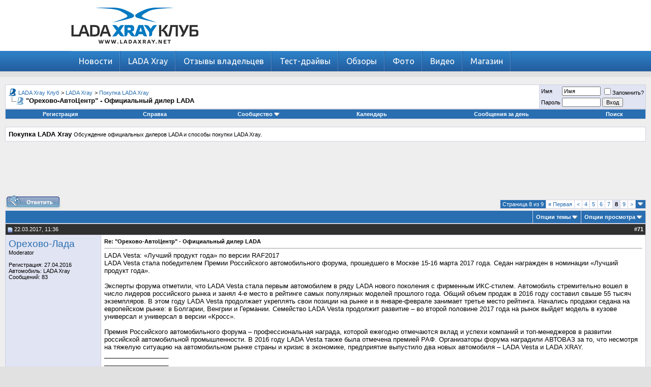

--- FILE ---
content_type: text/html; charset=UTF-8
request_url: http://www.lada-xray.net/showthread.php?s=ad3acd9f17c9222b555e083a4735f9d6&t=391&page=8
body_size: 30417
content:
<!DOCTYPE html PUBLIC "-//W3C//DTD XHTML 1.0 Transitional//EN" "http://www.w3.org/TR/xhtml1/DTD/xhtml1-transitional.dtd">
<html xmlns="http://www.w3.org/1999/xhtml" dir="ltr" lang="ru">
<head>
	<meta http-equiv="Content-Type" content="text/html; charset=UTF-8" />
<meta name='yandex-verification' content='71b05e5e1c62351a' />
<meta name="generator" content="vBulletin 3.8.8" />

<meta name="keywords" content=" &quot;Орехово-АвтоЦентр&quot; - Официальный дилер LADA, lada xray, lada xray cross, lada xray клуб, lada xray форум, лада иксрей, лада xray, новый lada xray" />
<meta name="description" content="Страница 8- &quot;Орехово-АвтоЦентр&quot; - Официальный дилер LADA Покупка LADA Xray" />


<!-- CSS Stylesheet -->
<style type="text/css" id="vbulletin_css">
/**
* vBulletin 3.8.8 CSS
* Style: 'Default Style'; Style ID: 1
*/
body
{
	background: #E1E1E2;
	color: #000000;
	font: 10pt verdana, geneva, lucida, 'lucida grande', arial, helvetica, sans-serif;
	margin: 0px 0px 0px 0px;
	padding: 0px;
}
a:link, body_alink
{
	color: #286EB1;
	text-decoration: none;
}
a:visited, body_avisited
{
	color: #286EB1;
	text-decoration: none;
}
a:hover, a:active, body_ahover
{
	color: #505050;
	text-decoration: underline;
}
.page
{
	background: #EEEEEE;
	color: #505050;
}
td, th, p, li
{
	font: 10pt verdana, geneva, lucida, 'lucida grande', arial, helvetica, sans-serif;
}
.tborder
{
	background: #D1D1E1;
	color: #000000;
}
.tcat
{
	background: #286EB1;
	color: #FFFFFF;
	font: bold 10pt verdana, geneva, lucida, 'lucida grande', arial, helvetica, sans-serif;
}
.tcat a:link, .tcat_alink
{
	color: #ffffff;
	text-decoration: none;
}
.tcat a:visited, .tcat_avisited
{
	color: #ffffff;
	text-decoration: none;
}
.tcat a:hover, .tcat a:active, .tcat_ahover
{
	color: #FFFF66;
	text-decoration: underline;
}
.thead
{
	background: #303030;
	color: #FFFFFF;
	font: bold 11px tahoma, verdana, geneva, lucida, 'lucida grande', arial, helvetica, sans-serif;
}
.thead a:link, .thead_alink
{
	color: #FFFFFF;
}
.thead a:visited, .thead_avisited
{
	color: #FFFFFF;
}
.thead a:hover, .thead a:active, .thead_ahover
{
	color: #FFFF00;
}
.tfoot
{
	background: #286EB1;
	color: #E0E0F6;
}
.tfoot a:link, .tfoot_alink
{
	color: #E0E0F6;
}
.tfoot a:visited, .tfoot_avisited
{
	color: #E0E0F6;
}
.tfoot a:hover, .tfoot a:active, .tfoot_ahover
{
	color: #FFFF66;
}
.alt1, .alt1Active
{
	background: #FFFFFF;
	color: #000000;
}
.alt2, .alt2Active
{
	background: #E1E4F2;
	color: #000000;
}
.inlinemod
{
	background: #FFFFCC;
	color: #000000;
}
.wysiwyg
{
	background: #FAFAFA;
	color: #000000;
	font: 10pt verdana, geneva, lucida, 'lucida grande', arial, helvetica, sans-serif;
	margin: 5px 10px 10px 10px;
	padding: 0px;
}
.wysiwyg a:link, .wysiwyg_alink
{
	color: #22229C;
}
.wysiwyg a:visited, .wysiwyg_avisited
{
	color: #22229C;
}
.wysiwyg a:hover, .wysiwyg a:active, .wysiwyg_ahover
{
	color: #FF4400;
}
textarea, .bginput
{
	font: 10pt verdana, geneva, lucida, 'lucida grande', arial, helvetica, sans-serif;
}
.bginput option, .bginput optgroup
{
	font-size: 10pt;
	font-family: verdana, geneva, lucida, 'lucida grande', arial, helvetica, sans-serif;
}
.button
{
	font: 11px verdana, geneva, lucida, 'lucida grande', arial, helvetica, sans-serif;
}
select
{
	font: 11px verdana, geneva, lucida, 'lucida grande', arial, helvetica, sans-serif;
}
option, optgroup
{
	font-size: 11px;
	font-family: verdana, geneva, lucida, 'lucida grande', arial, helvetica, sans-serif;
}
.smallfont
{
	font: 11px verdana, geneva, lucida, 'lucida grande', arial, helvetica, sans-serif;
}
.time
{
	color: #666686;
}
.navbar
{
	font: 11px verdana, geneva, lucida, 'lucida grande', arial, helvetica, sans-serif;
}
.highlight
{
	color: #FF0000;
	font-weight: bold;
}
.fjsel
{
	background: #3E5C92;
	color: #E0E0F6;
}
.fjdpth0
{
	background: #F7F7F7;
	color: #000000;
}
.panel
{
	background: #E4E7F5 url(images/gradients/gradient_panel.gif) repeat-x top left;
	color: #000000;
	padding: 10px;
	border: 2px outset;
}
.panelsurround
{
	background: #D1D4E0 url(images/gradients/gradient_panelsurround.gif) repeat-x top left;
	color: #000000;
}
legend
{
	color: #22229C;
	font: 11px tahoma, verdana, geneva, lucida, 'lucida grande', arial, helvetica, sans-serif;
}
.vbmenu_control
{
	background: #286EB1;
	color: #FFFFFF;
	font: bold 11px tahoma, verdana, geneva, lucida, 'lucida grande', arial, helvetica, sans-serif;
	padding: 3px 6px 3px 6px;
	white-space: nowrap;
}
.vbmenu_control a:link, .vbmenu_control_alink
{
	color: #FFFFFF;
	text-decoration: none;
}
.vbmenu_control a:visited, .vbmenu_control_avisited
{
	color: #FFFFFF;
	text-decoration: none;
}
.vbmenu_control a:hover, .vbmenu_control a:active, .vbmenu_control_ahover
{
	color: #FFFFFF;
	text-decoration: underline;
}
.vbmenu_popup
{
	background: #FFFFFF;
	color: #000000;
	border: 1px solid #0B198C;
}
.vbmenu_option
{
	background: #BBC7CE;
	color: #000000;
	font: 11px verdana, geneva, lucida, 'lucida grande', arial, helvetica, sans-serif;
	white-space: nowrap;
	cursor: pointer;
}
.vbmenu_option a:link, .vbmenu_option_alink
{
	color: #22229C;
	text-decoration: none;
}
.vbmenu_option a:visited, .vbmenu_option_avisited
{
	color: #22229C;
	text-decoration: none;
}
.vbmenu_option a:hover, .vbmenu_option a:active, .vbmenu_option_ahover
{
	color: #FFFFFF;
	text-decoration: none;
}
.vbmenu_hilite
{
	background: #8A949E;
	color: #FFFFFF;
	font: 11px verdana, geneva, lucida, 'lucida grande', arial, helvetica, sans-serif;
	white-space: nowrap;
	cursor: pointer;
}
.vbmenu_hilite a:link, .vbmenu_hilite_alink
{
	color: #FFFFFF;
	text-decoration: none;
}
.vbmenu_hilite a:visited, .vbmenu_hilite_avisited
{
	color: #FFFFFF;
	text-decoration: none;
}
.vbmenu_hilite a:hover, .vbmenu_hilite a:active, .vbmenu_hilite_ahover
{
	color: #FFFFFF;
	text-decoration: none;
}
/* ***** styling for 'big' usernames on postbit etc. ***** */
.bigusername { font-size: 14pt; }

/* ***** small padding on 'thead' elements ***** */
td.thead, th.thead, div.thead { padding: 4px; }

/* ***** basic styles for multi-page nav elements */
.pagenav a { text-decoration: none; }
.pagenav td { padding: 2px 4px 2px 4px; }

/* ***** de-emphasized text */
.shade, a.shade:link, a.shade:visited { color: #777777; text-decoration: none; }
a.shade:active, a.shade:hover { color: #FF4400; text-decoration: underline; }
.tcat .shade, .thead .shade, .tfoot .shade { color: #DDDDDD; }

/* ***** define margin and font-size for elements inside panels ***** */
.fieldset { margin-bottom: 6px; }
.fieldset, .fieldset td, .fieldset p, .fieldset li { font-size: 11px; }

.branding { 
display: block;
}
.branding img {
    height: auto;
    max-width: 100%;
    width: 100%;
    vertical-align: middle;
    border: 0;
}
</style>
<link rel="stylesheet" type="text/css" href="clientscript/vbulletin_important.css?v=388" />


<link href="/xray.css" rel="stylesheet">
<!-- / CSS Stylesheet -->

<script type="text/javascript" src="clientscript/yui/yahoo-dom-event/yahoo-dom-event.js?v=388"></script>
<script type="text/javascript" src="clientscript/yui/connection/connection-min.js?v=388"></script>
<script type="text/javascript">
<!--
var SESSIONURL = "s=ee5a6737102fcd7ebd8d4f7e027beea3&";
var SECURITYTOKEN = "guest";
var IMGDIR_MISC = "images/misc";
var vb_disable_ajax = parseInt("0", 10);
// -->
</script>
<script type="text/javascript" src="clientscript/vbulletin_global.js?v=388"></script>
<script type="text/javascript" src="clientscript/vbulletin_menu.js?v=388"></script>


	<link rel="alternate" type="application/rss+xml" title="LADA Xray Клуб RSS Feed" href="external.php?type=RSS2" />
	
		<link rel="alternate" type="application/rss+xml" title="LADA Xray Клуб - Покупка LADA Xray - RSS Feed" href="external.php?type=RSS2&amp;forumids=26" />
	

<script type="text/javascript" src="/adriver.core.2.js"></script>
	<title> &quot;Орехово-АвтоЦентр&quot; - Официальный дилер LADA - Страница 8 - LADA Xray Клуб</title>
	<script type="text/javascript" src="clientscript/vbulletin_post_loader.js?v=388"></script>
	<style type="text/css" id="vbulletin_showthread_css">
	<!--
	
	#links div { white-space: nowrap; }
	#links img { vertical-align: middle; }
	-->
	</style>
</head>
<body onload="">
<!--
<a name="top"></a>
<table border="0" width="100%" cellpadding="0" cellspacing="0" align="center">
<tr>
	<td align="left"><a href="index.php?s=ee5a6737102fcd7ebd8d4f7e027beea3"><img src="images/misc/vbulletin3_logo_white.gif" border="0" alt="LADA Xray Клуб" /></a></td>
	<td align="right" id="header_right_cell">
		&nbsp;
	</td>
</tr>
</table>
-->
<!-- <noindex><nofollow><div class="branding"> 
<a href="https://www.pro-lada.ru/action/service/kuzovnoy-remont-s-vygodoy-/" target="_blank"><img src="http://ladaclub.net/button/1400x300_Kuzovnoi.gif" width="1400" height="300" border="0"></a></div>
</nofollow></noindex> -->
<div class="header-wrap">
 <div class="header">
  <div class="logo">
    <a href="/" title="Главная"><img src="/images/logo.png" alt="" /></a>
  </div>
  <noindex><nofollow><div class="rek1">

  </div></nofollow></noindex>
 </div>
</div>
<div class="nav-wrap">
 <noindex><div class="nav">
   <ul>
       <li class="drop"><a href="http://www.ladaxray.net/news/" class="link1" >Новости</a>
	</li>
       <li class="drop"><a href="http://www.ladaxray.net/lada-xray/" class="link1" >LADA Xray</a></li>
       <li class="drop"><a href="http://www.ladaxray.net/opinion/" class="link1" >Отзывы владельцев</a></li>
       <li class="drop"><a href="http://www.ladaxray.net/test-drive/" class="link1" >Тест-драйвы</a>
	</li>
       <li class="drop"><a href="http://www.ladaxray.net/reviews/" class="link1" >Обзоры</a></li>
       <li class="drop"><a href="http://www.ladaxray.net/foto/" class="link1" >Фото</a></li>
       <li class="drop"><a href="http://www.ladaxray.net/video/" class="link1" >Видео</a></li>
<li class="drop"><a href="http://www.mycarshop.ru/" class="link1" >Магазин</a></li>
    </ul>
  </div></noindex>
</div>

<!-- content table -->
<!-- open content container -->

<div align="center">
	<div class="page" style="width:100%; text-align:left">
		<div style="padding:0px 10px 0px 10px" align="left">





<br />

<!-- breadcrumb, login, pm info -->
<table class="tborder" cellpadding="6" cellspacing="1" border="0" width="100%" align="center">
<tr>
	<td class="alt1" width="100%">
		
			<table cellpadding="0" cellspacing="0" border="0">
			<tr valign="bottom">
				<td><a href="#" onclick="history.back(1); return false;"><img src="images/misc/navbits_start.gif" alt="Вернуться" border="0" /></a></td>
				<td>&nbsp;</td>
				<td width="100%"><span class="navbar"><a href="index.php?s=ee5a6737102fcd7ebd8d4f7e027beea3" accesskey="1">LADA Xray Клуб</a></span> 
	<span class="navbar">&gt; <a href="forumdisplay.php?s=ee5a6737102fcd7ebd8d4f7e027beea3&amp;f=3">LADA Xray</a></span>


	<span class="navbar">&gt; <a href="forumdisplay.php?s=ee5a6737102fcd7ebd8d4f7e027beea3&amp;f=26">Покупка LADA Xray</a></span>

</td>
			</tr>
			<tr>
				<td class="navbar" style="font-size:10pt; padding-top:1px" colspan="3"><a href="/showthread.php?s=ad3acd9f17c9222b555e083a4735f9d6&amp;t=391&amp;page=8"><img class="inlineimg" src="images/misc/navbits_finallink_ltr.gif" alt="Перезагрузить страницу" border="0" /></a> <strong>
	 &quot;Орехово-АвтоЦентр&quot; - Официальный дилер LADA

</strong></td>
			</tr>
			</table>
		
	</td>

	<td class="alt2" nowrap="nowrap" style="padding:0px">
		<!-- login form -->
		<form action="login.php?do=login" method="post" onsubmit="md5hash(vb_login_password, vb_login_md5password, vb_login_md5password_utf, 0)">
		<script type="text/javascript" src="clientscript/vbulletin_md5.js?v=388"></script>
		<table cellpadding="0" cellspacing="3" border="0">
		<tr>
			<td class="smallfont" style="white-space: nowrap;"><label for="navbar_username">Имя</label></td>
			<td><input type="text" class="bginput" style="font-size: 11px" name="vb_login_username" id="navbar_username" size="10" accesskey="u" tabindex="101" value="Имя" onfocus="if (this.value == 'Имя') this.value = '';" /></td>
			<td class="smallfont" nowrap="nowrap"><label for="cb_cookieuser_navbar"><input type="checkbox" name="cookieuser" value="1" tabindex="103" id="cb_cookieuser_navbar" accesskey="c" />Запомнить?</label></td>
		</tr>
		<tr>
			<td class="smallfont"><label for="navbar_password">Пароль</label></td>
			<td><input type="password" class="bginput" style="font-size: 11px" name="vb_login_password" id="navbar_password" size="10" tabindex="102" /></td>
			<td><input type="submit" class="button" value="Вход" tabindex="104" title="Введите ваше имя пользователя и пароль, чтобы войти, или нажмите кнопку 'Регистрация', чтобы зарегистрироваться." accesskey="s" /></td>
		</tr>
		</table>
		<input type="hidden" name="s" value="ee5a6737102fcd7ebd8d4f7e027beea3" />
		<input type="hidden" name="securitytoken" value="guest" />
		<input type="hidden" name="do" value="login" />
		<input type="hidden" name="vb_login_md5password" />
		<input type="hidden" name="vb_login_md5password_utf" />
		</form>
		<!-- / login form -->
	</td>

</tr>
</table>
<!-- / breadcrumb, login, pm info -->

<!-- nav buttons bar -->
<div class="tborder" style="padding:1px; border-top-width:0px">
	<table cellpadding="0" cellspacing="0" border="0" width="100%" align="center">
	<tr align="center">
		
		
			<td class="vbmenu_control"><a href="register.php?s=ee5a6737102fcd7ebd8d4f7e027beea3" rel="nofollow">Регистрация</a></td>
		
		
		<td class="vbmenu_control"><a rel="help" href="faq.php?s=ee5a6737102fcd7ebd8d4f7e027beea3" accesskey="5">Справка</a></td>
		
			<td class="vbmenu_control"><a id="community" href="/showthread.php?t=391&amp;page=8&amp;nojs=1#community" rel="nofollow" accesskey="6">Сообщество</a> <script type="text/javascript"> vbmenu_register("community"); </script></td>
		
		<td class="vbmenu_control"><a href="calendar.php?s=ee5a6737102fcd7ebd8d4f7e027beea3">Календарь</a></td>
		
			
				
				<td class="vbmenu_control"><a href="search.php?s=ee5a6737102fcd7ebd8d4f7e027beea3&amp;do=getdaily" accesskey="2">Сообщения за день</a></td>
				
				<td class="vbmenu_control"><a id="navbar_search" href="search.php?s=ee5a6737102fcd7ebd8d4f7e027beea3" accesskey="4" rel="nofollow">Поиск</a> </td>
			
			
		
		
		
		</tr>
	</table>
</div>
<!-- / nav buttons bar -->

<br />




	<table class="tborder" cellpadding="6" cellspacing="1" border="0" width="100%" align="center">
	<tr>
		<td class="alt1" width="100%"><strong>Покупка LADA Xray</strong> <span class="smallfont">Обсуждение официальных дилеров LADA и способы покупки LADA Xray.</span></td>
	</tr>
	</table>
	<br />



<!-- NAVBAR POPUP MENUS -->

	
	<!-- community link menu -->
	<div class="vbmenu_popup" id="community_menu" style="display:none;margin-top:3px" align="left">
		<table cellpadding="4" cellspacing="1" border="0">
		<tr><td class="thead">Ссылки сообщества</td></tr>
		
		
		
		
		
			<tr><td class="vbmenu_option"><a href="memberlist.php?s=ee5a6737102fcd7ebd8d4f7e027beea3">Пользователи</a></td></tr>
		
		
		</table>
	</div>
	<!-- / community link menu -->
	
	
	
	<!-- header quick search form -->
	<div class="vbmenu_popup" id="navbar_search_menu" style="display:none;margin-top:3px" align="left">
		<table cellpadding="4" cellspacing="1" border="0">
		<tr>
			<td class="thead">Поиск по форуму</td>
		</tr>
		<tr>
			<td class="vbmenu_option" title="nohilite">
				<form action="search.php?do=process" method="post">

					<input type="hidden" name="do" value="process" />
					<input type="hidden" name="quicksearch" value="1" />
					<input type="hidden" name="childforums" value="1" />
					<input type="hidden" name="exactname" value="1" />
					<input type="hidden" name="s" value="ee5a6737102fcd7ebd8d4f7e027beea3" />
					<input type="hidden" name="securitytoken" value="guest" />
					<div><input type="text" class="bginput" name="query" size="25" tabindex="1001" /><input type="submit" class="button" value="Вперёд" tabindex="1004" /></div>
					<div style="margin-top:6px">
						<label for="rb_nb_sp0"><input type="radio" name="showposts" value="0" id="rb_nb_sp0" tabindex="1002" checked="checked" />Отобразить темы</label>
						&nbsp;
						<label for="rb_nb_sp1"><input type="radio" name="showposts" value="1" id="rb_nb_sp1" tabindex="1003" />Отображать сообщения</label>
					</div>
				</form>
			</td>
		</tr>
		
		<tr>
			<td class="vbmenu_option"><a href="tags.php?s=ee5a6737102fcd7ebd8d4f7e027beea3" rel="nofollow">Поиск по метке</a></td>
		</tr>
		
		<tr>
			<td class="vbmenu_option"><a href="search.php?s=ee5a6737102fcd7ebd8d4f7e027beea3" accesskey="4" rel="nofollow">Расширенный поиск</a></td>
		</tr>
		
		</table>
	</div>
	<!-- / header quick search form -->
	
	
	
<!-- / NAVBAR POPUP MENUS -->

<!-- PAGENAV POPUP -->
	<div class="vbmenu_popup" id="pagenav_menu" style="display:none">
		<table cellpadding="4" cellspacing="1" border="0">
		<tr>
			<td class="thead" nowrap="nowrap">К странице...</td>
		</tr>
		<tr>
			<td class="vbmenu_option" title="nohilite">
			<form action="index.php" method="get" onsubmit="return this.gotopage()" id="pagenav_form">
				<input type="text" class="bginput" id="pagenav_itxt" style="font-size:11px" size="4" />
				<input type="button" class="button" id="pagenav_ibtn" value="Вперёд" />
			</form>
			</td>
		</tr>
		</table>
	</div>
<!-- / PAGENAV POPUP -->




<div align="center">
<script async src="//pagead2.googlesyndication.com/pagead/js/adsbygoogle.js"></script>
<!-- Лада Xray - Форум - Верх -->
<ins class="adsbygoogle"
     style="display:inline-block;width:728px;height:90px"
     data-ad-client="ca-pub-4192272706933879"
     data-ad-slot="9563274543"></ins>
<script>
(adsbygoogle = window.adsbygoogle || []).push({});
</script>
</div>





<a name="poststop" id="poststop"></a>

<!-- controls above postbits -->
<table cellpadding="0" cellspacing="0" border="0" width="100%" style="margin-bottom:3px">
<tr valign="bottom">
	
		<td class="smallfont"><a href="newreply.php?s=ee5a6737102fcd7ebd8d4f7e027beea3&amp;do=newreply&amp;noquote=1&amp;p=6593" rel="nofollow"><img src="images/buttons/reply.gif" alt="Ответ" border="0" /></a></td>
	
	<td align="right"><div class="pagenav" align="right">
<table class="tborder" cellpadding="3" cellspacing="1" border="0">
<tr>
	<td class="vbmenu_control" style="font-weight:normal">Страница 8 из 9</td>
	<td class="alt1" nowrap="nowrap"><a rel="start" class="smallfont" href="showthread.php?s=ee5a6737102fcd7ebd8d4f7e027beea3&amp;t=391" title="Первая страница - с 1 по 10 из 89"><strong>&laquo;</strong> Первая</a></td>
	<td class="alt1"><a rel="prev" class="smallfont" href="showthread.php?s=ee5a6737102fcd7ebd8d4f7e027beea3&amp;t=391&amp;page=7" title="Предыдущая страница - с 61 по 70 из 89">&lt;</a></td>
	<td class="alt1"><a class="smallfont" href="showthread.php?s=ee5a6737102fcd7ebd8d4f7e027beea3&amp;t=391&amp;page=4" title="с 31 по 40 из 89">4</a></td><td class="alt1"><a class="smallfont" href="showthread.php?s=ee5a6737102fcd7ebd8d4f7e027beea3&amp;t=391&amp;page=5" title="с 41 по 50 из 89">5</a></td><td class="alt1"><a class="smallfont" href="showthread.php?s=ee5a6737102fcd7ebd8d4f7e027beea3&amp;t=391&amp;page=6" title="с 51 по 60 из 89">6</a></td><td class="alt1"><a class="smallfont" href="showthread.php?s=ee5a6737102fcd7ebd8d4f7e027beea3&amp;t=391&amp;page=7" title="с 61 по 70 из 89">7</a></td>	<td class="alt2"><span class="smallfont" title="Показано с 71 по 80 из 89."><strong>8</strong></span></td>
 <td class="alt1"><a class="smallfont" href="showthread.php?s=ee5a6737102fcd7ebd8d4f7e027beea3&amp;t=391&amp;page=9" title="с 81 по 89 из 89">9</a></td>
	<td class="alt1"><a rel="next" class="smallfont" href="showthread.php?s=ee5a6737102fcd7ebd8d4f7e027beea3&amp;t=391&amp;page=9" title="Следующая страница - с 81 по 89 из 89">&gt;</a></td>
	
	<td class="vbmenu_control" title="showthread.php?s=ee5a6737102fcd7ebd8d4f7e027beea3&amp;t=391"><a name="PageNav"></a></td>
</tr>
</table>
</div></td>
</tr>
</table>
<!-- / controls above postbits -->

<!-- toolbar -->
<table class="tborder" cellpadding="6" cellspacing="1" border="0" width="100%" align="center" style="border-bottom-width:0px">
<tr>
	<td class="tcat" width="100%">
		<div class="smallfont">
		
		&nbsp;
		</div>
	</td>
	<td class="vbmenu_control" id="threadtools" nowrap="nowrap">
		<a href="/showthread.php?t=391&amp;page=8&amp;nojs=1#goto_threadtools">Опции темы</a>
		<script type="text/javascript"> vbmenu_register("threadtools"); </script>
	</td>
	
	
	
	<td class="vbmenu_control" id="displaymodes" nowrap="nowrap">
		<a href="/showthread.php?t=391&amp;page=8&amp;nojs=1#goto_displaymodes">Опции просмотра</a>
		<script type="text/javascript"> vbmenu_register("displaymodes"); </script>
	</td>
	

	

</tr>
</table>
<!-- / toolbar -->



<!-- end content table -->

		</div>
	</div>
</div>

<!-- / close content container -->
<!-- / end content table -->





<div id="posts"><!-- post #6593 -->

	<!-- open content container -->

<div align="center">
	<div class="page" style="width:100%; text-align:left">
		<div style="padding:0px 10px 0px 10px" align="left">

	<div id="edit6593" style="padding:0px 0px 6px 0px">
	<!-- this is not the last post shown on the page -->



<table id="post6593" class="tborder" cellpadding="6" cellspacing="0" border="0" width="100%" align="center">
<tr>
	
		<td class="thead" style="font-weight:normal; border: 1px solid #D1D1E1; border-right: 0px" >
			<!-- status icon and date -->
			<a name="post6593"><img class="inlineimg" src="images/statusicon/post_old.gif" alt="Старый" border="0" /></a>
			22.03.2017, 11:36
			
			<!-- / status icon and date -->
		</td>
		<td class="thead" style="font-weight:normal; border: 1px solid #D1D1E1; border-left: 0px" align="right">
			&nbsp;
			#<a href="showpost.php?s=ee5a6737102fcd7ebd8d4f7e027beea3&amp;p=6593&amp;postcount=71" target="new" rel="nofollow" id="postcount6593" name="71"><strong>71</strong></a>
			
		</td>
	
</tr>
<tr valign="top">
	<td class="alt2" width="175" style="border: 1px solid #D1D1E1; border-top: 0px; border-bottom: 0px">

			<div id="postmenu_6593">
				
				<a class="bigusername" href="member.php?s=ee5a6737102fcd7ebd8d4f7e027beea3&amp;u=380">Орехово-Лада</a>
				<script type="text/javascript"> vbmenu_register("postmenu_6593", true); </script>
				
			</div>

			<div class="smallfont">Moderator</div>
			
			

			

			<div class="smallfont">
				&nbsp;<br />
				<div>Регистрация: 27.04.2016</div>
				
				<div>Автомобиль: LADA Xray</div>
				
				<div>
					Сообщений: 83
				</div>
				
				
				
				
				<div>    </div>
			</div>

	</td>
	
	<td class="alt1" id="td_post_6593" style="border-right: 1px solid #D1D1E1">
	
		
		
			<!-- icon and title -->
			<div class="smallfont">
				
				<strong>Re: &quot;Орехово-АвтоЦентр&quot; - Официальный дилер LADA</strong>
			</div>
			<hr size="1" style="color:#D1D1E1; background-color:#D1D1E1" />
			<!-- / icon and title -->
		

		<!-- message -->
		<div id="post_message_6593">
			
			LADA Vesta: «Лучший продукт года» по версии RAF2017<br />
LADA Vesta стала победителем Премии Российского автомобильного форума, прошедшего в Москве 15-16 марта 2017 года. Седан награжден в номинации «Лучший продукт года».<br />
<br />
Эксперты форума отметили, что LADA Vesta стала первым автомобилем в ряду LADA нового поколения с фирменным ИКС-стилем. Автомобиль стремительно вошел в число лидеров российского рынка и занял 4-е место в рейтинге самых популярных моделей прошлого года. Общий объем продаж в 2016 году составил свыше 55 тысяч экземпляров. В этом году LADA Vesta продолжает укреплять свои позиции на рынке и в январе-феврале занимает третье место рейтинга. Начались продажи седана на европейском рынке: в Болгарии, Венгрии и Германии. Семейство LADA Vesta продолжит развитие – во второй половине 2017 года на рынок выйдет модель в кузове универсал и универсал в версии «Кросс».<br />
<br />
Премия Российского автомобильного форума – профессиональная награда, которой ежегодно отмечаются вклад и успехи компаний и топ-менеджеров в развитии российской автомобильной промышленности. В 2016 году LADA Vesta также была отмечена премией РАФ. Организаторы форума наградили АВТОВАЗ за то, что несмотря на тяжелую ситуацию на автомобильном рынке страны и кризис в экономике, предприятие выпустило два новых автомобиля – LADA Vesta и LADA XRAY.<br />
<img src="http://lada-orehovo.s3-eu-west-1.amazonaws.com/iblock/e4d/e4dcc369998bcf02cd604fe97b38c560/a34d797f6a76b33966333cf56bd5958a.jpg" border="0" alt="" />
		</div>
		<!-- / message -->

		

		
		

		
		<!-- sig -->
			<div>
				__________________<br />
				__________________<br />
Орехово-АвтоЦентр Официальный дилер LADA<br />
Московская область, г. Орехово-Зуево, Малодубенское шоссе, дом 24<br />
(495) 11-535-11, 8-800-707-07-95 <a href="http://lada-orehovo.ru/" target="_blank">http://lada-orehovo.ru/</a>
			</div>
		<!-- / sig -->
		

		

		

	</td>
</tr>
<tr>
	<td class="alt2" style="border: 1px solid #D1D1E1; border-top: 0px">
		<img class="inlineimg" src="images/statusicon/user_offline.gif" alt="Орехово-Лада вне форума" border="0" />


		
		
		
		
		&nbsp;
	</td>
	
	<td class="alt1" align="right" style="border: 1px solid #D1D1E1; border-left: 0px; border-top: 0px">
	
		<!-- controls -->
		
		
		
			<a href="newreply.php?s=ee5a6737102fcd7ebd8d4f7e027beea3&amp;do=newreply&amp;p=6593" rel="nofollow"><img src="images/buttons/quote.gif" alt="Ответить с цитированием" border="0" /></a>
		
		
		
		
		
		
		
			
		
		
		<!-- / controls -->
	</td>
</tr>
</table>


 
<!-- post 6593 popup menu -->
<div class="vbmenu_popup" id="postmenu_6593_menu" style="display:none">
	<table cellpadding="4" cellspacing="1" border="0">
	<tr>
		<td class="thead">Орехово-Лада</td>
	</tr>
	
		<tr><td class="vbmenu_option"><a href="member.php?s=ee5a6737102fcd7ebd8d4f7e027beea3&amp;u=380">Посмотреть профиль</a></td></tr>
	
	
		<tr><td class="vbmenu_option"><a href="private.php?s=ee5a6737102fcd7ebd8d4f7e027beea3&amp;do=newpm&amp;u=380" rel="nofollow">Отправить личное сообщение для Орехово-Лада</a></td></tr>
	
	
	
	
		<tr><td class="vbmenu_option"><a href="search.php?s=ee5a6737102fcd7ebd8d4f7e027beea3&amp;do=finduser&amp;u=380" rel="nofollow">Найти ещё сообщения от Орехово-Лада</a></td></tr>
	
	
	
	</table>
</div>
<!-- / post 6593 popup menu -->



	</div>
	
		</div>
	</div>
</div>

<!-- / close content container -->

<!-- / post #6593 --><div align="center">
<script async src="//pagead2.googlesyndication.com/pagead/js/adsbygoogle.js"></script>
<!-- Лада Xray - Форум - После 1 сообщения -->
<ins class="adsbygoogle"
     style="display:inline-block;width:728px;height:90px"
     data-ad-client="ca-pub-4192272706933879"
     data-ad-slot="8086541349"></ins>
<script>
(adsbygoogle = window.adsbygoogle || []).push({});
</script>
</div><!-- post #6729 -->

	<!-- open content container -->

<div align="center">
	<div class="page" style="width:100%; text-align:left">
		<div style="padding:0px 10px 0px 10px" align="left">

	<div id="edit6729" style="padding:0px 0px 6px 0px">
	<!-- this is not the last post shown on the page -->



<table id="post6729" class="tborder" cellpadding="6" cellspacing="0" border="0" width="100%" align="center">
<tr>
	
		<td class="thead" style="font-weight:normal; border: 1px solid #D1D1E1; border-right: 0px" >
			<!-- status icon and date -->
			<a name="post6729"><img class="inlineimg" src="images/statusicon/post_old.gif" alt="Старый" border="0" /></a>
			14.04.2017, 16:13
			
			<!-- / status icon and date -->
		</td>
		<td class="thead" style="font-weight:normal; border: 1px solid #D1D1E1; border-left: 0px" align="right">
			&nbsp;
			#<a href="showpost.php?s=ee5a6737102fcd7ebd8d4f7e027beea3&amp;p=6729&amp;postcount=72" target="new" rel="nofollow" id="postcount6729" name="72"><strong>72</strong></a>
			
		</td>
	
</tr>
<tr valign="top">
	<td class="alt2" width="175" style="border: 1px solid #D1D1E1; border-top: 0px; border-bottom: 0px">

			<div id="postmenu_6729">
				
				<a class="bigusername" href="member.php?s=ee5a6737102fcd7ebd8d4f7e027beea3&amp;u=380">Орехово-Лада</a>
				<script type="text/javascript"> vbmenu_register("postmenu_6729", true); </script>
				
			</div>

			<div class="smallfont">Moderator</div>
			
			

			

			<div class="smallfont">
				&nbsp;<br />
				<div>Регистрация: 27.04.2016</div>
				
				<div>Автомобиль: LADA Xray</div>
				
				<div>
					Сообщений: 83
				</div>
				
				
				
				
				<div>    </div>
			</div>

	</td>
	
	<td class="alt1" id="td_post_6729" style="border-right: 1px solid #D1D1E1">
	
		
		
			<!-- icon and title -->
			<div class="smallfont">
				
				<strong>Re: &quot;Орехово-АвтоЦентр&quot; - Официальный дилер LADA</strong>
			</div>
			<hr size="1" style="color:#D1D1E1; background-color:#D1D1E1" />
			<!-- / icon and title -->
		

		<!-- message -->
		<div id="post_message_6729">
			
			Универсал LADA Vesta снова проехался на камеру<br />
Фотография универсала LADA Vesta сделана в Тольятти. В отличие от прежних шпионские снимков, где модель была «одета» в серый камуфляж, на этом кадре универсал обклеен ярко-зеленой пленкой. В такой же маскировке проводили тестовые поездки седана Vesta перед запуском в производство. Помимо этого, на новом фото у универсала видны задние стекла и головная оптика.<br />
Как сообщалось ранее, старт выпуска пятидверной версии Весты намечен на конец июня текущего года. Производство универсала, как и седана, наладят на заводе LADA Ижевск. Вместе с обычным универсалом в Ижевске будут выпускать и его кросс-версию, которая будет отличаться увеличенным дорожным просветом и наличием неокрашенного пластикового обвеса.<br />
Двигатели универсала, скорее всего, достанутся от «четырехдверки». Седан LADA Vesta сегодня можно купить с бензиновыми моторами 1.6 и 1.8 мощностью 106 и 122 л.с. соответственно. Первый агрегат сочетается с пятиступенчатой МКПП и «роботом» АМТ, второй комплектуется только роботизированной трансмиссией.<br />
<img src="http://lada-orehovo.s3-eu-west-1.amazonaws.com/iblock/ab3/ab379afb4a443ba3a256af3b05188e49/834a9bdbd2dd2ec8fadbe25aead96ae1.jpg" border="0" alt="" />
		</div>
		<!-- / message -->

		

		
		

		
		<!-- sig -->
			<div>
				__________________<br />
				__________________<br />
Орехово-АвтоЦентр Официальный дилер LADA<br />
Московская область, г. Орехово-Зуево, Малодубенское шоссе, дом 24<br />
(495) 11-535-11, 8-800-707-07-95 <a href="http://lada-orehovo.ru/" target="_blank">http://lada-orehovo.ru/</a>
			</div>
		<!-- / sig -->
		

		

		

	</td>
</tr>
<tr>
	<td class="alt2" style="border: 1px solid #D1D1E1; border-top: 0px">
		<img class="inlineimg" src="images/statusicon/user_offline.gif" alt="Орехово-Лада вне форума" border="0" />


		
		
		
		
		&nbsp;
	</td>
	
	<td class="alt1" align="right" style="border: 1px solid #D1D1E1; border-left: 0px; border-top: 0px">
	
		<!-- controls -->
		
		
		
			<a href="newreply.php?s=ee5a6737102fcd7ebd8d4f7e027beea3&amp;do=newreply&amp;p=6729" rel="nofollow"><img src="images/buttons/quote.gif" alt="Ответить с цитированием" border="0" /></a>
		
		
		
		
		
		
		
			
		
		
		<!-- / controls -->
	</td>
</tr>
</table>


 
<!-- post 6729 popup menu -->
<div class="vbmenu_popup" id="postmenu_6729_menu" style="display:none">
	<table cellpadding="4" cellspacing="1" border="0">
	<tr>
		<td class="thead">Орехово-Лада</td>
	</tr>
	
		<tr><td class="vbmenu_option"><a href="member.php?s=ee5a6737102fcd7ebd8d4f7e027beea3&amp;u=380">Посмотреть профиль</a></td></tr>
	
	
		<tr><td class="vbmenu_option"><a href="private.php?s=ee5a6737102fcd7ebd8d4f7e027beea3&amp;do=newpm&amp;u=380" rel="nofollow">Отправить личное сообщение для Орехово-Лада</a></td></tr>
	
	
	
	
		<tr><td class="vbmenu_option"><a href="search.php?s=ee5a6737102fcd7ebd8d4f7e027beea3&amp;do=finduser&amp;u=380" rel="nofollow">Найти ещё сообщения от Орехово-Лада</a></td></tr>
	
	
	
	</table>
</div>
<!-- / post 6729 popup menu -->



	</div>
	
		</div>
	</div>
</div>

<!-- / close content container -->

<!-- / post #6729 --><!-- post #6936 -->

	<!-- open content container -->

<div align="center">
	<div class="page" style="width:100%; text-align:left">
		<div style="padding:0px 10px 0px 10px" align="left">

	<div id="edit6936" style="padding:0px 0px 6px 0px">
	<!-- this is not the last post shown on the page -->



<table id="post6936" class="tborder" cellpadding="6" cellspacing="0" border="0" width="100%" align="center">
<tr>
	
		<td class="thead" style="font-weight:normal; border: 1px solid #D1D1E1; border-right: 0px" >
			<!-- status icon and date -->
			<a name="post6936"><img class="inlineimg" src="images/statusicon/post_old.gif" alt="Старый" border="0" /></a>
			19.05.2017, 12:50
			
			<!-- / status icon and date -->
		</td>
		<td class="thead" style="font-weight:normal; border: 1px solid #D1D1E1; border-left: 0px" align="right">
			&nbsp;
			#<a href="showpost.php?s=ee5a6737102fcd7ebd8d4f7e027beea3&amp;p=6936&amp;postcount=73" target="new" rel="nofollow" id="postcount6936" name="73"><strong>73</strong></a>
			
		</td>
	
</tr>
<tr valign="top">
	<td class="alt2" width="175" style="border: 1px solid #D1D1E1; border-top: 0px; border-bottom: 0px">

			<div id="postmenu_6936">
				
				<a class="bigusername" href="member.php?s=ee5a6737102fcd7ebd8d4f7e027beea3&amp;u=380">Орехово-Лада</a>
				<script type="text/javascript"> vbmenu_register("postmenu_6936", true); </script>
				
			</div>

			<div class="smallfont">Moderator</div>
			
			

			

			<div class="smallfont">
				&nbsp;<br />
				<div>Регистрация: 27.04.2016</div>
				
				<div>Автомобиль: LADA Xray</div>
				
				<div>
					Сообщений: 83
				</div>
				
				
				
				
				<div>    </div>
			</div>

	</td>
	
	<td class="alt1" id="td_post_6936" style="border-right: 1px solid #D1D1E1">
	
		
		
			<!-- icon and title -->
			<div class="smallfont">
				
				<strong>Re: &quot;Орехово-АвтоЦентр&quot; - Официальный дилер LADA</strong>
			</div>
			<hr size="1" style="color:#D1D1E1; background-color:#D1D1E1" />
			<!-- / icon and title -->
		

		<!-- message -->
		<div id="post_message_6936">
			
			LADA Vesta и LADA XRAY получили Гран-при журнала «За рулём»<br />
LADA Vesta и LADA XRAY удостоились награды престижной автомобильной премии Гран-при журнала ''За рулем''. Седан LADA Vesta получил специальный приз ''Выбор редакции ''За рулем''. Компактный городской кроссовер LADA XRAY стал победителем в номинации ''Малый класс''.<br />
<br />
В церемонии награждения, состоявшейся 20 апреля 2017 г. в Москве, приняли участие Исполнительный вице-президент ПАО ''АВТОВАЗ'' по продажам и маркетингу Ян Птачек и Директор по дизайну ПАО ''АВТОВАЗ'' Стив Маттин.<br />
<br />
Получив приз, Ян Птачек отметил: ''Vesta и XRAY являются лидерами роста продаж LADA. Интерес к ним очень высок - в том числе, среди читателей журнала ''За рулем''. Мы рады, что Гран-при такого авторитетного издания настолько точно отражает тенденции на рынке, и обещаем радовать поклонников марки новыми моделями LADA''.<br />
<br />
Согласно условиям Гран-при ''За рулем'', к участию были допущены автомобили, которые вышли на российский рынок в прошлом году, - 53 новинки в 11 классах. В ходе голосования читатели журнала оценивали автомобили за их практичность, техническое совершенство и красоту. Традиционно среди голосующих проводится розыгрыш 3-х автомобилей - в этом году призами стали LADA Granta в комплектации Drive Active, которая отличается спортивной настройкой подвесок, анатомическими сиденьями, гоночным стилем салона и экстерьера.<br />
Гран-при ''За рулем'' проводится с 1994 года. Автомобили LADA уже становились победителями этой премии - призами Гран-при отмечались LADA Granta (2013) и LADA Kalina (2014).<br />
<img src="http://lada-orehovo.s3-eu-west-1.amazonaws.com/iblock/66e/66e5eaa50aa0e8b7494fffcd78dd2619/9c33c22f6756ed7ca9b936ebba5425d2.jpg" border="0" alt="" />
		</div>
		<!-- / message -->

		

		
		

		
		<!-- sig -->
			<div>
				__________________<br />
				__________________<br />
Орехово-АвтоЦентр Официальный дилер LADA<br />
Московская область, г. Орехово-Зуево, Малодубенское шоссе, дом 24<br />
(495) 11-535-11, 8-800-707-07-95 <a href="http://lada-orehovo.ru/" target="_blank">http://lada-orehovo.ru/</a>
			</div>
		<!-- / sig -->
		

		

		

	</td>
</tr>
<tr>
	<td class="alt2" style="border: 1px solid #D1D1E1; border-top: 0px">
		<img class="inlineimg" src="images/statusicon/user_offline.gif" alt="Орехово-Лада вне форума" border="0" />


		
		
		
		
		&nbsp;
	</td>
	
	<td class="alt1" align="right" style="border: 1px solid #D1D1E1; border-left: 0px; border-top: 0px">
	
		<!-- controls -->
		
		
		
			<a href="newreply.php?s=ee5a6737102fcd7ebd8d4f7e027beea3&amp;do=newreply&amp;p=6936" rel="nofollow"><img src="images/buttons/quote.gif" alt="Ответить с цитированием" border="0" /></a>
		
		
		
		
		
		
		
			
		
		
		<!-- / controls -->
	</td>
</tr>
</table>


 
<!-- post 6936 popup menu -->
<div class="vbmenu_popup" id="postmenu_6936_menu" style="display:none">
	<table cellpadding="4" cellspacing="1" border="0">
	<tr>
		<td class="thead">Орехово-Лада</td>
	</tr>
	
		<tr><td class="vbmenu_option"><a href="member.php?s=ee5a6737102fcd7ebd8d4f7e027beea3&amp;u=380">Посмотреть профиль</a></td></tr>
	
	
		<tr><td class="vbmenu_option"><a href="private.php?s=ee5a6737102fcd7ebd8d4f7e027beea3&amp;do=newpm&amp;u=380" rel="nofollow">Отправить личное сообщение для Орехово-Лада</a></td></tr>
	
	
	
	
		<tr><td class="vbmenu_option"><a href="search.php?s=ee5a6737102fcd7ebd8d4f7e027beea3&amp;do=finduser&amp;u=380" rel="nofollow">Найти ещё сообщения от Орехово-Лада</a></td></tr>
	
	
	
	</table>
</div>
<!-- / post 6936 popup menu -->



	</div>
	
		</div>
	</div>
</div>

<!-- / close content container -->

<!-- / post #6936 --><!-- post #7073 -->

	<!-- open content container -->

<div align="center">
	<div class="page" style="width:100%; text-align:left">
		<div style="padding:0px 10px 0px 10px" align="left">

	<div id="edit7073" style="padding:0px 0px 6px 0px">
	<!-- this is not the last post shown on the page -->



<table id="post7073" class="tborder" cellpadding="6" cellspacing="0" border="0" width="100%" align="center">
<tr>
	
		<td class="thead" style="font-weight:normal; border: 1px solid #D1D1E1; border-right: 0px" >
			<!-- status icon and date -->
			<a name="post7073"><img class="inlineimg" src="images/statusicon/post_old.gif" alt="Старый" border="0" /></a>
			14.06.2017, 10:27
			
			<!-- / status icon and date -->
		</td>
		<td class="thead" style="font-weight:normal; border: 1px solid #D1D1E1; border-left: 0px" align="right">
			&nbsp;
			#<a href="showpost.php?s=ee5a6737102fcd7ebd8d4f7e027beea3&amp;p=7073&amp;postcount=74" target="new" rel="nofollow" id="postcount7073" name="74"><strong>74</strong></a>
			
		</td>
	
</tr>
<tr valign="top">
	<td class="alt2" width="175" style="border: 1px solid #D1D1E1; border-top: 0px; border-bottom: 0px">

			<div id="postmenu_7073">
				
				<a class="bigusername" href="member.php?s=ee5a6737102fcd7ebd8d4f7e027beea3&amp;u=380">Орехово-Лада</a>
				<script type="text/javascript"> vbmenu_register("postmenu_7073", true); </script>
				
			</div>

			<div class="smallfont">Moderator</div>
			
			

			

			<div class="smallfont">
				&nbsp;<br />
				<div>Регистрация: 27.04.2016</div>
				
				<div>Автомобиль: LADA Xray</div>
				
				<div>
					Сообщений: 83
				</div>
				
				
				
				
				<div>    </div>
			</div>

	</td>
	
	<td class="alt1" id="td_post_7073" style="border-right: 1px solid #D1D1E1">
	
		
		
			<!-- icon and title -->
			<div class="smallfont">
				
				<strong>Re: &quot;Орехово-АвтоЦентр&quot; - Официальный дилер LADA</strong>
			</div>
			<hr size="1" style="color:#D1D1E1; background-color:#D1D1E1" />
			<!-- / icon and title -->
		

		<!-- message -->
		<div id="post_message_7073">
			
			LADA Vesta CNG - началось серийное производство битопливной версии автомобиля.<br />
Группа ''АВТОВАЗ'' начала производство двухтопливной версии LADA Vesta CNG. Впервые в истории бренда к дилерам поступит автомобиль с серийной газобаллонной установкой, которая рассчитана на применение сжатого природного газа. <br />
<br />
В качестве топлива LADA Vesta CNG может использовать как бензин, так и метан. Метан является наиболее экологичным, безопасным и недорогим видом топлива. Его использование увеличивает ресурс мотора и снижает затраты на горючее более чем в 3 раза. Кроме того, этот газ в случае утечки эффективно рассеивается в атмосфере, обеспечивая высокую пожарную безопасность. Стоит напомнить, что газ пропан-бутан, который используется в установках устаревшего типа, скапливается в месте утечки и взрывоопасен. <br />
<br />
При разработке LADA Vesta CNG особое внимание уделялось безопасности. Современный металлокомпозитный газовый баллон снабжен встроенным предохранителем и скоростным клапаном, которые исключают возможность разрыва баллона, а также неконтролируемый выход газа при повреждении газовой магистрали. Баллон емкостью 90 л, рассчитанный на 18 кубометров газа, располагается в багажнике автомобиля позади спинки заднего дивана. Благодаря большому объему багажного отделения LADA Vesta (480 литров - лучший показатель в классе), установка газового оборудования в минимальной степени повлияла на практичность автомобиля. <br />
<br />
Полностью заправленный автомобиль способен проехать более 1000 километров без дозаправки. В случае, когда газ в баллонах заканчивается, происходит автоматический перевод питания двигателя на бензин. Также возможна принудительная смена используемого топлива при помощи переключателя газ/бензин.<br />
<br />
Первые автомобили LADA Vesta CNG, произведенные в мае, в ближайшее время поступят для тестирования к потенциальным корпоративным клиентам. О поступлении автомобиля в дилерскую сеть LADA будет сообщено дополнительно.<br />
<img src="http://lada-orehovo.s3-eu-west-1.amazonaws.com/iblock/92b/92be3e37e7f55a097abc48b42e5d9b2a/7a10c7d87ae57aadf8cb49603ed877c0.jpg" border="0" alt="" />
		</div>
		<!-- / message -->

		

		
		

		
		<!-- sig -->
			<div>
				__________________<br />
				__________________<br />
Орехово-АвтоЦентр Официальный дилер LADA<br />
Московская область, г. Орехово-Зуево, Малодубенское шоссе, дом 24<br />
(495) 11-535-11, 8-800-707-07-95 <a href="http://lada-orehovo.ru/" target="_blank">http://lada-orehovo.ru/</a>
			</div>
		<!-- / sig -->
		

		

		

	</td>
</tr>
<tr>
	<td class="alt2" style="border: 1px solid #D1D1E1; border-top: 0px">
		<img class="inlineimg" src="images/statusicon/user_offline.gif" alt="Орехово-Лада вне форума" border="0" />


		
		
		
		
		&nbsp;
	</td>
	
	<td class="alt1" align="right" style="border: 1px solid #D1D1E1; border-left: 0px; border-top: 0px">
	
		<!-- controls -->
		
		
		
			<a href="newreply.php?s=ee5a6737102fcd7ebd8d4f7e027beea3&amp;do=newreply&amp;p=7073" rel="nofollow"><img src="images/buttons/quote.gif" alt="Ответить с цитированием" border="0" /></a>
		
		
		
		
		
		
		
			
		
		
		<!-- / controls -->
	</td>
</tr>
</table>


 
<!-- post 7073 popup menu -->
<div class="vbmenu_popup" id="postmenu_7073_menu" style="display:none">
	<table cellpadding="4" cellspacing="1" border="0">
	<tr>
		<td class="thead">Орехово-Лада</td>
	</tr>
	
		<tr><td class="vbmenu_option"><a href="member.php?s=ee5a6737102fcd7ebd8d4f7e027beea3&amp;u=380">Посмотреть профиль</a></td></tr>
	
	
		<tr><td class="vbmenu_option"><a href="private.php?s=ee5a6737102fcd7ebd8d4f7e027beea3&amp;do=newpm&amp;u=380" rel="nofollow">Отправить личное сообщение для Орехово-Лада</a></td></tr>
	
	
	
	
		<tr><td class="vbmenu_option"><a href="search.php?s=ee5a6737102fcd7ebd8d4f7e027beea3&amp;do=finduser&amp;u=380" rel="nofollow">Найти ещё сообщения от Орехово-Лада</a></td></tr>
	
	
	
	</table>
</div>
<!-- / post 7073 popup menu -->



	</div>
	
		</div>
	</div>
</div>

<!-- / close content container -->

<!-- / post #7073 --><!-- post #7173 -->

	<!-- open content container -->

<div align="center">
	<div class="page" style="width:100%; text-align:left">
		<div style="padding:0px 10px 0px 10px" align="left">

	<div id="edit7173" style="padding:0px 0px 6px 0px">
	<!-- this is not the last post shown on the page -->



<table id="post7173" class="tborder" cellpadding="6" cellspacing="0" border="0" width="100%" align="center">
<tr>
	
		<td class="thead" style="font-weight:normal; border: 1px solid #D1D1E1; border-right: 0px" >
			<!-- status icon and date -->
			<a name="post7173"><img class="inlineimg" src="images/statusicon/post_old.gif" alt="Старый" border="0" /></a>
			04.07.2017, 11:11
			
			<!-- / status icon and date -->
		</td>
		<td class="thead" style="font-weight:normal; border: 1px solid #D1D1E1; border-left: 0px" align="right">
			&nbsp;
			#<a href="showpost.php?s=ee5a6737102fcd7ebd8d4f7e027beea3&amp;p=7173&amp;postcount=75" target="new" rel="nofollow" id="postcount7173" name="75"><strong>75</strong></a>
			
		</td>
	
</tr>
<tr valign="top">
	<td class="alt2" width="175" style="border: 1px solid #D1D1E1; border-top: 0px; border-bottom: 0px">

			<div id="postmenu_7173">
				
				<a class="bigusername" href="member.php?s=ee5a6737102fcd7ebd8d4f7e027beea3&amp;u=380">Орехово-Лада</a>
				<script type="text/javascript"> vbmenu_register("postmenu_7173", true); </script>
				
			</div>

			<div class="smallfont">Moderator</div>
			
			

			

			<div class="smallfont">
				&nbsp;<br />
				<div>Регистрация: 27.04.2016</div>
				
				<div>Автомобиль: LADA Xray</div>
				
				<div>
					Сообщений: 83
				</div>
				
				
				
				
				<div>    </div>
			</div>

	</td>
	
	<td class="alt1" id="td_post_7173" style="border-right: 1px solid #D1D1E1">
	
		
		
			<!-- icon and title -->
			<div class="smallfont">
				
				<strong>Re: &quot;Орехово-АвтоЦентр&quot; - Официальный дилер LADA</strong>
			</div>
			<hr size="1" style="color:#D1D1E1; background-color:#D1D1E1" />
			<!-- / icon and title -->
		

		<!-- message -->
		<div id="post_message_7173">
			
			<img src="http://oac-auto.ru/upload/iblock/5c2/vaz_catalogue_notes_file_113427_840.jpg" border="0" alt="" /><br />
LADA Vesta SW Cross и LADA Vesta SW.<br />
LADA расширяет модельный ряд одного из самых востребованных автомобилей на российском рынке и представляет дизайн серийного LADA Vesta SW Cross - первого автомобиля в своем сегменте, который объединил многофункциональность экспрессивный дизайн с чертами кроссовера. Продажи LADA Vesta SW Cross и LADA Vesta SW начнутся во второй половине этого года. <br />
<br />
Основные черты в дизайне кузова LADA Vesta SW Cross унаследовала от концепт-кара Cross Concept, который был представлен на Международной выставке внедорожников, кроссоверов и вездеходов ''Moscow Off-Road Show'' в 2015 году. Автомобиль несет в себе философию ''ИКС-образного'' дизайна, являющегося частью ДНК Марки. LADA Vesta SW Cross продолжает стратегию по разработке новых продуктов, учитывающую самые актуальные запросы потенциальных клиентов. Модель демонстрирует внимательное отношение LADA к современным трендам по созданию автомобилей, где машина становится не только средством передвижения, но и настоящим жизненным пространством. <br />
<br />
Со слов директора LADA Design Стива Маттина, LADA Vesta SW Cross станет уникальным предложением на рынке и призван задать тон в своем сегменте, ломая стереотипы и привлекая новых покупателей, которые традиционно пользовались автомобилями с другими типами кузова, такими как кроссовер и хэтчбэк. <br />
<br />
''LADA Vesta SW Cross - это автомобиль вне традиционных сегментов. Его покупатель - человек, который не желает отказываться от яркого дизайна в пользу практичности; стремящийся найти идеальное транспортное средство на все случаи жизни, которое гармоничным образом отражает его стремление подчеркнуть индивидуальность и в то же самое время помогает сохранить возможность активного образа жизни. LADA Vesta SW - чуть более сдержанный по дизайну, но не менее запоминающийся автомобиль. Он может привлечь более рациональных клиентов'', - подчеркнул директор LADA Design. <br />
<br />
LADA Vesta SW Cross и LADA Vesta SW являются примером динамичного развития Марки. Открывая дороги к новому стилю жизни и приключениям, эти автомобили-трендсеттеры призваны укрепить сильный и привлекательный имидж LADA и привлечь новых покупателей. Увеличенная функциональность в совокупности со спортивным и уверенным внешним видом, которые интерпретирован через генетический код ''ИКС-образного'' дизайна, создают достойное пополнение модельного ряда LADA Vesta и закладывают базу для дальнейшего развития портфолио Бренда. <br />
<br />
LADA Vesta SW Cross: детали дизайна <br />
<br />
<br />
<br />
LADA Vesta SW Cross и LADA Vesta SW созданы на основе одного типа кузова, однако каждая из новинок имеет свой индивидуальный дизайн и ярко-выраженный характер. <br />
<br />
Обе модели выглядят по-спортивному. LADA Vesta SW - динамичная и одновременно сбалансированная - несет в себе дополнительную полезную функциональность благодаря большому внутреннему объему и наличию 5 двери. LADA Vesta SW Cross, в свою очередь, добавляет семейству еще больше практичности за счет наличию защитных элементов и увеличенного дорожного просвета, придающих модели внушительный и мощный вид. Это является частью стратегии по наполнению портфолио LADA автомобилями из линейки Cross. <br />
<br />
Темперамент обоих автомобилей разнится. Тем не менее, обе машины обладают характерными особенностями ''ИКС-образного'' языка, демонстрируя их переход на новый уровень оригинальных стилистических решений. <br />
<br />
Передняя часть LADA Vesta SW несет отпечаток ярко-выраженной ИКС-графики, в то время как LADA Vesta SW Cross получила в дополнение к ней более экспрессивный и мощный характер. Темные грани передних фар плавно переходят в решетку радиатора и расположенный под ней воздухозаборник, принимая графическую форму ИКС. У LADA Vesta SW Cross линия продолжается до нижней части бампера, что визуально увеличивает размер ИКС-графики в передней части автомобиля, контрастируя с цветом капота, бампера и передних крыльев. Графическое решение также подчеркивается расположенной по центру защитной накладкой серебристого цвета, которая объединяет между собой два декоративных хромированных ''бумеранга'', что в очередной раз свидетельствует о принадлежности к ДНК Марки. Внешний вид переднего бампера вместе с накладками на арки передних колес зрительно увеличивают автомобиль, что придает ему сильный и уверенный облик. <br />
<br />
Покатая линия крыши переходит в интегрированный задний спойлер, который улучшает аэродинамику и повышает сцепление с дорогой. Оригинальные задние стойки и особый наклон элементов остекления в задней части автомобиля формируют оптическое впечатление парящей крыши. Расположенные на ней рейлинги придают силуэту спортивности: на LADA Vesta SW Cross они серебристого цвета. <br />
<br />
Форма задней стойки автомобиля напоминает ''акулий плавник'' и придает машине уникальность и свежесть. Кромка задних стоек выровнена относительно угла наклона линии задних фонарей, а глянцевая черная вставка отделяет заднюю стойку от крыши и заднего спойлера, поддерживая идею ''парящей крыши''. Подобное решение служит и для разделения потоков воздуха по бокам автомобиля, улучшая аэродинамику. В совокупности с двухсекционными задними фонарями это решение вносит элемент эмоциональности в облик задней части автомобиля, который визуально расширяет его и придает устойчивости посадке, а двойной хромированный патрубок выхлопной трубы добавляет внешнему виду спортивности. Тема ''акульего плавника'' появляется и в интегрированной в крышу антенне, которая расположена перед задним спойлером. <br />
<br />
Внушительный внешний вид LADA Vesta SW Cross подчеркивают широкая колея и шины большей размерности на дисках оригинального дизайна, 5 спиц которых выполнены в форме клинка с алмазной огранкой по внешнему контуру. <br />
<br />
Оригинальные настройки подвесок и колеса большего размера позволили увеличить дорожный просвет LADA Vesta SW Cross до 203 мм - показатель, более привычный для сегмента классических кроссоверов. Дорожный просвет LADA Vesta SW - 178 мм. Такой клиренс достаточен практически в любой жизненной ситуации вне зависимости от степени загрузки автомобиля. Серийные машины также будут оснащаться наружной кнопкой открывания багажника, задними дисковыми тормозными механизмами (в некоторых комплектациях), запираемым лючком бензобака. Управляемость новых автомобилей закрепит за всем семейством LADA Vesta статус лидера в сегменте по этому показателю - кузова новинок усилены дополнительными элементами, которые повышают жесткость на кручение, а в меру острое рулевое управление (2,8 оборота руля) подарит новые ощущения от азартного вождения. <br />
<br />
Габариты автомобилей: <br />
<br />
LADA Vesta SW Cross <br />
<br />
Длина: 4.424 мм <br />
<br />
Ширина: 1.785 мм (по кузову) <br />
<br />
Высота: 1.532 мм (по крыше с рейлингами) <br />
<br />
Колесная база: 2.635 мм <br />
<br />
Клиренс: 203 мм <br />
<br />
LADA Vesta SW <br />
<br />
Длина: 4.410 мм <br />
<br />
Ширина: 1.764 мм (по кузову) <br />
<br />
Высота: 1.512 мм (по крыше с рейлингами) <br />
<br />
Колесная база: 2.635 мм <br />
<br />
Клиренс: 178 мм.
		</div>
		<!-- / message -->

		

		
		

		
		<!-- sig -->
			<div>
				__________________<br />
				__________________<br />
Орехово-АвтоЦентр Официальный дилер LADA<br />
Московская область, г. Орехово-Зуево, Малодубенское шоссе, дом 24<br />
(495) 11-535-11, 8-800-707-07-95 <a href="http://lada-orehovo.ru/" target="_blank">http://lada-orehovo.ru/</a>
			</div>
		<!-- / sig -->
		

		

		

	</td>
</tr>
<tr>
	<td class="alt2" style="border: 1px solid #D1D1E1; border-top: 0px">
		<img class="inlineimg" src="images/statusicon/user_offline.gif" alt="Орехово-Лада вне форума" border="0" />


		
		
		
		
		&nbsp;
	</td>
	
	<td class="alt1" align="right" style="border: 1px solid #D1D1E1; border-left: 0px; border-top: 0px">
	
		<!-- controls -->
		
		
		
			<a href="newreply.php?s=ee5a6737102fcd7ebd8d4f7e027beea3&amp;do=newreply&amp;p=7173" rel="nofollow"><img src="images/buttons/quote.gif" alt="Ответить с цитированием" border="0" /></a>
		
		
		
		
		
		
		
			
		
		
		<!-- / controls -->
	</td>
</tr>
</table>


 
<!-- post 7173 popup menu -->
<div class="vbmenu_popup" id="postmenu_7173_menu" style="display:none">
	<table cellpadding="4" cellspacing="1" border="0">
	<tr>
		<td class="thead">Орехово-Лада</td>
	</tr>
	
		<tr><td class="vbmenu_option"><a href="member.php?s=ee5a6737102fcd7ebd8d4f7e027beea3&amp;u=380">Посмотреть профиль</a></td></tr>
	
	
		<tr><td class="vbmenu_option"><a href="private.php?s=ee5a6737102fcd7ebd8d4f7e027beea3&amp;do=newpm&amp;u=380" rel="nofollow">Отправить личное сообщение для Орехово-Лада</a></td></tr>
	
	
	
	
		<tr><td class="vbmenu_option"><a href="search.php?s=ee5a6737102fcd7ebd8d4f7e027beea3&amp;do=finduser&amp;u=380" rel="nofollow">Найти ещё сообщения от Орехово-Лада</a></td></tr>
	
	
	
	</table>
</div>
<!-- / post 7173 popup menu -->



	</div>
	
		</div>
	</div>
</div>

<!-- / close content container -->

<!-- / post #7173 --><!-- post #7226 -->

	<!-- open content container -->

<div align="center">
	<div class="page" style="width:100%; text-align:left">
		<div style="padding:0px 10px 0px 10px" align="left">

	<div id="edit7226" style="padding:0px 0px 6px 0px">
	<!-- this is not the last post shown on the page -->



<table id="post7226" class="tborder" cellpadding="6" cellspacing="0" border="0" width="100%" align="center">
<tr>
	
		<td class="thead" style="font-weight:normal; border: 1px solid #D1D1E1; border-right: 0px" >
			<!-- status icon and date -->
			<a name="post7226"><img class="inlineimg" src="images/statusicon/post_old.gif" alt="Старый" border="0" /></a>
			13.07.2017, 13:22
			
			<!-- / status icon and date -->
		</td>
		<td class="thead" style="font-weight:normal; border: 1px solid #D1D1E1; border-left: 0px" align="right">
			&nbsp;
			#<a href="showpost.php?s=ee5a6737102fcd7ebd8d4f7e027beea3&amp;p=7226&amp;postcount=76" target="new" rel="nofollow" id="postcount7226" name="76"><strong>76</strong></a>
			
		</td>
	
</tr>
<tr valign="top">
	<td class="alt2" width="175" style="border: 1px solid #D1D1E1; border-top: 0px; border-bottom: 0px">

			<div id="postmenu_7226">
				
				<a class="bigusername" href="member.php?s=ee5a6737102fcd7ebd8d4f7e027beea3&amp;u=380">Орехово-Лада</a>
				<script type="text/javascript"> vbmenu_register("postmenu_7226", true); </script>
				
			</div>

			<div class="smallfont">Moderator</div>
			
			

			

			<div class="smallfont">
				&nbsp;<br />
				<div>Регистрация: 27.04.2016</div>
				
				<div>Автомобиль: LADA Xray</div>
				
				<div>
					Сообщений: 83
				</div>
				
				
				
				
				<div>    </div>
			</div>

	</td>
	
	<td class="alt1" id="td_post_7226" style="border-right: 1px solid #D1D1E1">
	
		
		
			<!-- icon and title -->
			<div class="smallfont">
				
				<strong>Re: &quot;Орехово-АвтоЦентр&quot; - Официальный дилер LADA</strong>
			</div>
			<hr size="1" style="color:#D1D1E1; background-color:#D1D1E1" />
			<!-- / icon and title -->
		

		<!-- message -->
		<div id="post_message_7226">
			
			15 июля 2017 года &quot;Орехово-АвтоЦентр&quot; отметит юбилей LADA 4x4.  <br />
Орехово-АвтоЦентр приглашает всех любителей автомобилей LADA на праздничное мероприятие, посвященное 40-летнему юбилею LADA 4x4. Начало в 12-00.  <br />
Посетив дилерский центр LADA &quot;Орехово-АвтоЦентр&quot;, вы не только сможете оценить, но и приобрести автомобиль из юбилейной серии.  <br />
На мероприятии Вас ждет:  <br />
- Праздничная программа (ведущий, диджей, кавер-группа)  <br />
- Бесплатный фуршет  <br />
- Тест-драйв всей линейки автомобилей LADA  <br />
- Хорошее настроение  <br />
Ждем Вас 15 июля в 12-00  <br />
г.Орехово-Зуево, Малодубенское шоссе, д.24.<br />
<img src="http://oac-auto.ru/upload/iblock/480/niva40_banner_preview.jpg" border="0" alt="" />
		</div>
		<!-- / message -->

		

		
		

		
		<!-- sig -->
			<div>
				__________________<br />
				__________________<br />
Орехово-АвтоЦентр Официальный дилер LADA<br />
Московская область, г. Орехово-Зуево, Малодубенское шоссе, дом 24<br />
(495) 11-535-11, 8-800-707-07-95 <a href="http://lada-orehovo.ru/" target="_blank">http://lada-orehovo.ru/</a>
			</div>
		<!-- / sig -->
		

		

		

	</td>
</tr>
<tr>
	<td class="alt2" style="border: 1px solid #D1D1E1; border-top: 0px">
		<img class="inlineimg" src="images/statusicon/user_offline.gif" alt="Орехово-Лада вне форума" border="0" />


		
		
		
		
		&nbsp;
	</td>
	
	<td class="alt1" align="right" style="border: 1px solid #D1D1E1; border-left: 0px; border-top: 0px">
	
		<!-- controls -->
		
		
		
			<a href="newreply.php?s=ee5a6737102fcd7ebd8d4f7e027beea3&amp;do=newreply&amp;p=7226" rel="nofollow"><img src="images/buttons/quote.gif" alt="Ответить с цитированием" border="0" /></a>
		
		
		
		
		
		
		
			
		
		
		<!-- / controls -->
	</td>
</tr>
</table>


 
<!-- post 7226 popup menu -->
<div class="vbmenu_popup" id="postmenu_7226_menu" style="display:none">
	<table cellpadding="4" cellspacing="1" border="0">
	<tr>
		<td class="thead">Орехово-Лада</td>
	</tr>
	
		<tr><td class="vbmenu_option"><a href="member.php?s=ee5a6737102fcd7ebd8d4f7e027beea3&amp;u=380">Посмотреть профиль</a></td></tr>
	
	
		<tr><td class="vbmenu_option"><a href="private.php?s=ee5a6737102fcd7ebd8d4f7e027beea3&amp;do=newpm&amp;u=380" rel="nofollow">Отправить личное сообщение для Орехово-Лада</a></td></tr>
	
	
	
	
		<tr><td class="vbmenu_option"><a href="search.php?s=ee5a6737102fcd7ebd8d4f7e027beea3&amp;do=finduser&amp;u=380" rel="nofollow">Найти ещё сообщения от Орехово-Лада</a></td></tr>
	
	
	
	</table>
</div>
<!-- / post 7226 popup menu -->



	</div>
	
		</div>
	</div>
</div>

<!-- / close content container -->

<!-- / post #7226 --><!-- post #7307 -->

	<!-- open content container -->

<div align="center">
	<div class="page" style="width:100%; text-align:left">
		<div style="padding:0px 10px 0px 10px" align="left">

	<div id="edit7307" style="padding:0px 0px 6px 0px">
	<!-- this is not the last post shown on the page -->



<table id="post7307" class="tborder" cellpadding="6" cellspacing="0" border="0" width="100%" align="center">
<tr>
	
		<td class="thead" style="font-weight:normal; border: 1px solid #D1D1E1; border-right: 0px" >
			<!-- status icon and date -->
			<a name="post7307"><img class="inlineimg" src="images/statusicon/post_old.gif" alt="Старый" border="0" /></a>
			31.08.2017, 14:02
			
			<!-- / status icon and date -->
		</td>
		<td class="thead" style="font-weight:normal; border: 1px solid #D1D1E1; border-left: 0px" align="right">
			&nbsp;
			#<a href="showpost.php?s=ee5a6737102fcd7ebd8d4f7e027beea3&amp;p=7307&amp;postcount=77" target="new" rel="nofollow" id="postcount7307" name="77"><strong>77</strong></a>
			
		</td>
	
</tr>
<tr valign="top">
	<td class="alt2" width="175" style="border: 1px solid #D1D1E1; border-top: 0px; border-bottom: 0px">

			<div id="postmenu_7307">
				
				<a class="bigusername" href="member.php?s=ee5a6737102fcd7ebd8d4f7e027beea3&amp;u=380">Орехово-Лада</a>
				<script type="text/javascript"> vbmenu_register("postmenu_7307", true); </script>
				
			</div>

			<div class="smallfont">Moderator</div>
			
			

			

			<div class="smallfont">
				&nbsp;<br />
				<div>Регистрация: 27.04.2016</div>
				
				<div>Автомобиль: LADA Xray</div>
				
				<div>
					Сообщений: 83
				</div>
				
				
				
				
				<div>    </div>
			</div>

	</td>
	
	<td class="alt1" id="td_post_7307" style="border-right: 1px solid #D1D1E1">
	
		
		
			<!-- icon and title -->
			<div class="smallfont">
				
				<strong>Re: &quot;Орехово-АвтоЦентр&quot; - Официальный дилер LADA</strong>
			</div>
			<hr size="1" style="color:#D1D1E1; background-color:#D1D1E1" />
			<!-- / icon and title -->
		

		<!-- message -->
		<div id="post_message_7307">
			
			LADA Vesta CNG на форуме ''ТАКСИ''<br />
При содействии Департамента транспорта на форуме «ТАКСИ» LADA Vesta CNG была передана на тест-драйв в таксомоторную компанию.<br />
3-4 августа этого года LADA приняла участие в Международном Евразийском форуме «ТАКСИ» (МЕФТ) - отраслевой площадке федерального уровня, которая объединяет участников таксомоторного рынка, смежных отраслей, представителей профильных региональных и федеральных органов власти.<br />
В рамках Международного Евразийского форума «ТАКСИ» состоялась передача газомоторного автомобиля LADA Vesta CNG на потребительские испытания таксомоторной компании ЕвроСтандарт при содействии Департамента транспорта города Москвы.<br />
В выставочной зоне площадки форума был представлен автомобиль LADA Vesta CNG, чей старт продаж состоялся 10 июля текущего года. Это первая в истории бренда модель с серийной газобаллонной установкой, которая рассчитана на применение сжатого природного газа. Автомобиль, чья стоимость начинается от 600 900 рублей с учетом государственной субсидии для газомоторного транспорта, может работать как на бензине, так и на метане, являющимся одним из самых распространенных видов топлива в России.<br />
«LADA Vesta CNG – серийный автомобиль, позволяющий использовать 2 вида топлива: бензин и сжатый природный газ (метан). Эксплуатация автомобиля на сжатом природном газе снижает затраты на топливо более чем в 3 раза, также стоит отметить, что работа на природном газе увеличивает ресурс мотора, а в смешанном цикле увеличивает пробег полностью заправленного автомобиля (более 1000 км без дозаправки). Использование автомобилей данного типа в качестве транспортных средств для таксомоторных перевозок положительно скажется на экологии города, т.к. компримированный природный газ – это экономичный, безопасный и экологичный вид топлива. При его использовании выброс токсичных веществ в окружающую среду значительно снижается», – отметил Дмитрий Сергеев, руководитель отдела по работе с корпоративными клиентами ПАО «АВТОВАЗ».<br />
«Сегодня городской транспорт Москвы – один самых экологичных участников движения. Все закупаемые с 2013 года автобусы соответствуют экологическому классу двигателя Евро-5. Мы также выступаем за развитие в городе газомоторного транспорта, снижающего негативное воздействие на окружающую среду. Кроме того, цена одного кубического метра газового топлива не превышает 50% от стоимости одного литра дизельного. Если часть автопарка городских такси будет состоять из автомобилей на природном газе, то это повысит качество поездки, а также положительно скажется на стоимости услуги», - прокомментировал Дмитрий Пронин, заместитель руководителя Департамента транспорта и развития дорожно-транспортной инфраструктуры города.<br />
В течение месяца автомобиль будет эксплуатироваться таксомоторной компанией в различных режимах (трасса, город, смешанный), по итогам эксплуатации будет дана оценка потребительских свойств автомобиля, экономии топлива, а также продолжительности и частоте заправок.<br />
<img src="http://lada-orehovo.s3-eu-west-1.amazonaws.com/iblock/186/186cb0bb6304c7631a326f69910e7a17/05b0da8d26fdd8c167fb15642115e4b4.jpg" border="0" alt="" />
		</div>
		<!-- / message -->

		

		
		

		
		<!-- sig -->
			<div>
				__________________<br />
				__________________<br />
Орехово-АвтоЦентр Официальный дилер LADA<br />
Московская область, г. Орехово-Зуево, Малодубенское шоссе, дом 24<br />
(495) 11-535-11, 8-800-707-07-95 <a href="http://lada-orehovo.ru/" target="_blank">http://lada-orehovo.ru/</a>
			</div>
		<!-- / sig -->
		

		

		

	</td>
</tr>
<tr>
	<td class="alt2" style="border: 1px solid #D1D1E1; border-top: 0px">
		<img class="inlineimg" src="images/statusicon/user_offline.gif" alt="Орехово-Лада вне форума" border="0" />


		
		
		
		
		&nbsp;
	</td>
	
	<td class="alt1" align="right" style="border: 1px solid #D1D1E1; border-left: 0px; border-top: 0px">
	
		<!-- controls -->
		
		
		
			<a href="newreply.php?s=ee5a6737102fcd7ebd8d4f7e027beea3&amp;do=newreply&amp;p=7307" rel="nofollow"><img src="images/buttons/quote.gif" alt="Ответить с цитированием" border="0" /></a>
		
		
		
		
		
		
		
			
		
		
		<!-- / controls -->
	</td>
</tr>
</table>


 
<!-- post 7307 popup menu -->
<div class="vbmenu_popup" id="postmenu_7307_menu" style="display:none">
	<table cellpadding="4" cellspacing="1" border="0">
	<tr>
		<td class="thead">Орехово-Лада</td>
	</tr>
	
		<tr><td class="vbmenu_option"><a href="member.php?s=ee5a6737102fcd7ebd8d4f7e027beea3&amp;u=380">Посмотреть профиль</a></td></tr>
	
	
		<tr><td class="vbmenu_option"><a href="private.php?s=ee5a6737102fcd7ebd8d4f7e027beea3&amp;do=newpm&amp;u=380" rel="nofollow">Отправить личное сообщение для Орехово-Лада</a></td></tr>
	
	
	
	
		<tr><td class="vbmenu_option"><a href="search.php?s=ee5a6737102fcd7ebd8d4f7e027beea3&amp;do=finduser&amp;u=380" rel="nofollow">Найти ещё сообщения от Орехово-Лада</a></td></tr>
	
	
	
	</table>
</div>
<!-- / post 7307 popup menu -->



	</div>
	
		</div>
	</div>
</div>

<!-- / close content container -->

<!-- / post #7307 --><!-- post #7765 -->

	<!-- open content container -->

<div align="center">
	<div class="page" style="width:100%; text-align:left">
		<div style="padding:0px 10px 0px 10px" align="left">

	<div id="edit7765" style="padding:0px 0px 6px 0px">
	<!-- this is not the last post shown on the page -->



<table id="post7765" class="tborder" cellpadding="6" cellspacing="0" border="0" width="100%" align="center">
<tr>
	
		<td class="thead" style="font-weight:normal; border: 1px solid #D1D1E1; border-right: 0px" >
			<!-- status icon and date -->
			<a name="post7765"><img class="inlineimg" src="images/statusicon/post_old.gif" alt="Старый" border="0" /></a>
			01.11.2017, 13:43
			
			<!-- / status icon and date -->
		</td>
		<td class="thead" style="font-weight:normal; border: 1px solid #D1D1E1; border-left: 0px" align="right">
			&nbsp;
			#<a href="showpost.php?s=ee5a6737102fcd7ebd8d4f7e027beea3&amp;p=7765&amp;postcount=78" target="new" rel="nofollow" id="postcount7765" name="78"><strong>78</strong></a>
			
		</td>
	
</tr>
<tr valign="top">
	<td class="alt2" width="175" style="border: 1px solid #D1D1E1; border-top: 0px; border-bottom: 0px">

			<div id="postmenu_7765">
				
				<a class="bigusername" href="member.php?s=ee5a6737102fcd7ebd8d4f7e027beea3&amp;u=380">Орехово-Лада</a>
				<script type="text/javascript"> vbmenu_register("postmenu_7765", true); </script>
				
			</div>

			<div class="smallfont">Moderator</div>
			
			

			

			<div class="smallfont">
				&nbsp;<br />
				<div>Регистрация: 27.04.2016</div>
				
				<div>Автомобиль: LADA Xray</div>
				
				<div>
					Сообщений: 83
				</div>
				
				
				
				
				<div>    </div>
			</div>

	</td>
	
	<td class="alt1" id="td_post_7765" style="border-right: 1px solid #D1D1E1">
	
		
		
			<!-- icon and title -->
			<div class="smallfont">
				
				<strong>Re: &quot;Орехово-АвтоЦентр&quot; - Официальный дилер LADA</strong>
			</div>
			<hr size="1" style="color:#D1D1E1; background-color:#D1D1E1" />
			<!-- / icon and title -->
		

		<!-- message -->
		<div id="post_message_7765">
			
			LADA Vesta седан – расширение модельного ряда.<br />
<br />
LADA продолжает расширять модельный ряд седанов LADA Vesta. В октябре этого года в продажу поступили новые комплектации, которые оснащены двигателем объемом 1.8л (122 л.с.) и МКПП. Ранее этот силовой агрегат, который является самым мощным в гамме моторов LADA, был предусмотрен только в максимальной комплектации Exclusive, а теперь он предлагается для версий Comfort и Luxe.<br />
<br />
Стоимость LADA Vesta с 1,8-литровым двигателем и механической коробкой переключения передач в комплектации Comfort составляет 632 900 рублей. В набор стандартного оборудования входят: обогрев передних сидений, кондиционер, сиденье водителя с регулировкой по высоте и поясничной поддержкой, две фронтальные подушки безопасности, электронная система контроля устойчивости, противобуксовочная система, система помощи при старте на подъеме, аудиосистема с USB и Bluetooth, охлаждаемый вещевой ящик, парктроник, наружные ручки дверей и корпуса зеркал в цвет кузова. В качестве опции комплектацию Comfort можно дополнить пакетом Image, в который входят обогрев ветрового стекла, электростеклоподъемники задних дверей и 16-дюймовые легкосплавные диски. Такой автомобиль стоит 655 900 рублей. <br />
<br />
LADA Vesta с мотором объемом 1,8л и МКПП в комплектации Luxe предлагается за 695 900 рублей. Автомобиль отличается от варианта Comfort наличием дополнительного набора стандартного оборудования: боковых подушек безопасности, климатической системы, обогрева лобового стекла, датчиков дождя и света. На нем также установлены опции, которые входят в пакет Image. Для клиентов, предпочитающих максимальную комплектацию, дополнительно предлагается пакет Multimedia, который включает в себя камеру заднего вида, круиз-контроль и электронный ограничитель скорости, мультифункциональное рулевое колесо, мультимедийную систему с навигацией и 6 динамиками. Седан в комплектации Luxe с пакетом Multimedia можно приобрести за 719 900 рублей.<br />
<img src="http://lada-orehovo.s3-eu-west-1.amazonaws.com/iblock/1d6/1d610b587fd9fccec1fc1f68e2d34296/b133d9e020ccfaec721f126c55b7e850.jpg" border="0" alt="" />
		</div>
		<!-- / message -->

		

		
		

		
		<!-- sig -->
			<div>
				__________________<br />
				__________________<br />
Орехово-АвтоЦентр Официальный дилер LADA<br />
Московская область, г. Орехово-Зуево, Малодубенское шоссе, дом 24<br />
(495) 11-535-11, 8-800-707-07-95 <a href="http://lada-orehovo.ru/" target="_blank">http://lada-orehovo.ru/</a>
			</div>
		<!-- / sig -->
		

		

		

	</td>
</tr>
<tr>
	<td class="alt2" style="border: 1px solid #D1D1E1; border-top: 0px">
		<img class="inlineimg" src="images/statusicon/user_offline.gif" alt="Орехово-Лада вне форума" border="0" />


		
		
		
		
		&nbsp;
	</td>
	
	<td class="alt1" align="right" style="border: 1px solid #D1D1E1; border-left: 0px; border-top: 0px">
	
		<!-- controls -->
		
		
		
			<a href="newreply.php?s=ee5a6737102fcd7ebd8d4f7e027beea3&amp;do=newreply&amp;p=7765" rel="nofollow"><img src="images/buttons/quote.gif" alt="Ответить с цитированием" border="0" /></a>
		
		
		
		
		
		
		
			
		
		
		<!-- / controls -->
	</td>
</tr>
</table>


 
<!-- post 7765 popup menu -->
<div class="vbmenu_popup" id="postmenu_7765_menu" style="display:none">
	<table cellpadding="4" cellspacing="1" border="0">
	<tr>
		<td class="thead">Орехово-Лада</td>
	</tr>
	
		<tr><td class="vbmenu_option"><a href="member.php?s=ee5a6737102fcd7ebd8d4f7e027beea3&amp;u=380">Посмотреть профиль</a></td></tr>
	
	
		<tr><td class="vbmenu_option"><a href="private.php?s=ee5a6737102fcd7ebd8d4f7e027beea3&amp;do=newpm&amp;u=380" rel="nofollow">Отправить личное сообщение для Орехово-Лада</a></td></tr>
	
	
	
	
		<tr><td class="vbmenu_option"><a href="search.php?s=ee5a6737102fcd7ebd8d4f7e027beea3&amp;do=finduser&amp;u=380" rel="nofollow">Найти ещё сообщения от Орехово-Лада</a></td></tr>
	
	
	
	</table>
</div>
<!-- / post 7765 popup menu -->



	</div>
	
		</div>
	</div>
</div>

<!-- / close content container -->

<!-- / post #7765 --><!-- post #7923 -->

	<!-- open content container -->

<div align="center">
	<div class="page" style="width:100%; text-align:left">
		<div style="padding:0px 10px 0px 10px" align="left">

	<div id="edit7923" style="padding:0px 0px 6px 0px">
	<!-- this is not the last post shown on the page -->



<table id="post7923" class="tborder" cellpadding="6" cellspacing="0" border="0" width="100%" align="center">
<tr>
	
		<td class="thead" style="font-weight:normal; border: 1px solid #D1D1E1; border-right: 0px" >
			<!-- status icon and date -->
			<a name="post7923"><img class="inlineimg" src="images/statusicon/post_old.gif" alt="Старый" border="0" /></a>
			20.11.2017, 17:34
			
			<!-- / status icon and date -->
		</td>
		<td class="thead" style="font-weight:normal; border: 1px solid #D1D1E1; border-left: 0px" align="right">
			&nbsp;
			#<a href="showpost.php?s=ee5a6737102fcd7ebd8d4f7e027beea3&amp;p=7923&amp;postcount=79" target="new" rel="nofollow" id="postcount7923" name="79"><strong>79</strong></a>
			
		</td>
	
</tr>
<tr valign="top">
	<td class="alt2" width="175" style="border: 1px solid #D1D1E1; border-top: 0px; border-bottom: 0px">

			<div id="postmenu_7923">
				
				<a class="bigusername" href="member.php?s=ee5a6737102fcd7ebd8d4f7e027beea3&amp;u=380">Орехово-Лада</a>
				<script type="text/javascript"> vbmenu_register("postmenu_7923", true); </script>
				
			</div>

			<div class="smallfont">Moderator</div>
			
			

			

			<div class="smallfont">
				&nbsp;<br />
				<div>Регистрация: 27.04.2016</div>
				
				<div>Автомобиль: LADA Xray</div>
				
				<div>
					Сообщений: 83
				</div>
				
				
				
				
				<div>    </div>
			</div>

	</td>
	
	<td class="alt1" id="td_post_7923" style="border-right: 1px solid #D1D1E1">
	
		
		
			<!-- icon and title -->
			<div class="smallfont">
				
				<strong>Re: &quot;Орехово-АвтоЦентр&quot; - Официальный дилер LADA</strong>
			</div>
			<hr size="1" style="color:#D1D1E1; background-color:#D1D1E1" />
			<!-- / icon and title -->
		

		<!-- message -->
		<div id="post_message_7923">
			
			LADA XRAY - новый уровень комфорта.<br />
C ноября текущего года на LADA XRAY в базовой комплектации Optima в качестве дополнительного оборудования доступен пакет Air Conditioner. Стоимость автомобиля с новой опцией составит 624 900 рублей.<br />
<br />
LADA продолжает следовать выбранной стратегии по наполнению автомобилей модельного ряда дополнительным оборудованием, которые повышают комфорт пассажиров и водителя. Отвечая запросам потенциальных клиентов, компания предлагает для LADA XRAY в базовой комплектации пакет Air Conditioner. В него входит кондиционер и охлаждаемый перчаточный ящик. Стоимость опции составляет 25 000 руб. <br />
<br />
В состав базовой комплектации LADA XRAY Optima входят система оповещения ЭРА-ГЛОНАСС, 2 подушки безопасности, охранная сигнализация, система электронного контроля устойчивости, помощник при начале движения на уклоне, антипробуксовочная система, светодиодные ходовые огни, сиденье водителя с регулировкой по высоте, атермальная тонировка стекол и аудиосистема (2DIN, USB, AUX, Bluetooth, Hands free, 4 динамика). Пакет Air Conditioner доступен на LADA XRAY с двигателями 1,6 л. и 1,8 л. с МКПП или АКПП (в зависимости от комплектации).<br />
<br />
Стоит напомнить, что покупателям LADA XRAY предлагается 12 комплектаций - от начальной Optima (599 900 рублей) до максимально оснащенной Exclusive (830 900 рублей). <br />
<br />
Компактный кроссовер входит в ТОП-10 автомобилей на рынке в РФ. LADA XRAY - лидер по росту продаж: в октябре 2017 года продано на 62,4% больше по сравнению октябрем 2016 года.<br />
<img src="http://lada-orehovo.s3-eu-west-1.amazonaws.com/iblock/638/638f7ca208ec3c877c5b472ec77c701a/6ddf186d342b1792b1e62712abaf8931.jpg" border="0" alt="" />
		</div>
		<!-- / message -->

		

		
		

		
		<!-- sig -->
			<div>
				__________________<br />
				__________________<br />
Орехово-АвтоЦентр Официальный дилер LADA<br />
Московская область, г. Орехово-Зуево, Малодубенское шоссе, дом 24<br />
(495) 11-535-11, 8-800-707-07-95 <a href="http://lada-orehovo.ru/" target="_blank">http://lada-orehovo.ru/</a>
			</div>
		<!-- / sig -->
		

		

		

	</td>
</tr>
<tr>
	<td class="alt2" style="border: 1px solid #D1D1E1; border-top: 0px">
		<img class="inlineimg" src="images/statusicon/user_offline.gif" alt="Орехово-Лада вне форума" border="0" />


		
		
		
		
		&nbsp;
	</td>
	
	<td class="alt1" align="right" style="border: 1px solid #D1D1E1; border-left: 0px; border-top: 0px">
	
		<!-- controls -->
		
		
		
			<a href="newreply.php?s=ee5a6737102fcd7ebd8d4f7e027beea3&amp;do=newreply&amp;p=7923" rel="nofollow"><img src="images/buttons/quote.gif" alt="Ответить с цитированием" border="0" /></a>
		
		
		
		
		
		
		
			
		
		
		<!-- / controls -->
	</td>
</tr>
</table>


 
<!-- post 7923 popup menu -->
<div class="vbmenu_popup" id="postmenu_7923_menu" style="display:none">
	<table cellpadding="4" cellspacing="1" border="0">
	<tr>
		<td class="thead">Орехово-Лада</td>
	</tr>
	
		<tr><td class="vbmenu_option"><a href="member.php?s=ee5a6737102fcd7ebd8d4f7e027beea3&amp;u=380">Посмотреть профиль</a></td></tr>
	
	
		<tr><td class="vbmenu_option"><a href="private.php?s=ee5a6737102fcd7ebd8d4f7e027beea3&amp;do=newpm&amp;u=380" rel="nofollow">Отправить личное сообщение для Орехово-Лада</a></td></tr>
	
	
	
	
		<tr><td class="vbmenu_option"><a href="search.php?s=ee5a6737102fcd7ebd8d4f7e027beea3&amp;do=finduser&amp;u=380" rel="nofollow">Найти ещё сообщения от Орехово-Лада</a></td></tr>
	
	
	
	</table>
</div>
<!-- / post 7923 popup menu -->



	</div>
	
		</div>
	</div>
</div>

<!-- / close content container -->

<!-- / post #7923 --><!-- post #7974 -->

	<!-- open content container -->

<div align="center">
	<div class="page" style="width:100%; text-align:left">
		<div style="padding:0px 10px 0px 10px" align="left">

	<div id="edit7974" style="padding:0px 0px 6px 0px">
	



<table id="post7974" class="tborder" cellpadding="6" cellspacing="0" border="0" width="100%" align="center">
<tr>
	
		<td class="thead" style="font-weight:normal; border: 1px solid #D1D1E1; border-right: 0px" >
			<!-- status icon and date -->
			<a name="post7974"><img class="inlineimg" src="images/statusicon/post_old.gif" alt="Старый" border="0" /></a>
			06.12.2017, 18:56
			
			<!-- / status icon and date -->
		</td>
		<td class="thead" style="font-weight:normal; border: 1px solid #D1D1E1; border-left: 0px" align="right">
			&nbsp;
			#<a href="showpost.php?s=ee5a6737102fcd7ebd8d4f7e027beea3&amp;p=7974&amp;postcount=80" target="new" rel="nofollow" id="postcount7974" name="80"><strong>80</strong></a>
			
		</td>
	
</tr>
<tr valign="top">
	<td class="alt2" width="175" style="border: 1px solid #D1D1E1; border-top: 0px; border-bottom: 0px">

			<div id="postmenu_7974">
				
				<a class="bigusername" href="member.php?s=ee5a6737102fcd7ebd8d4f7e027beea3&amp;u=1429">xrey black</a>
				<script type="text/javascript"> vbmenu_register("postmenu_7974", true); </script>
				
			</div>

			<div class="smallfont">Senior Member</div>
			
			

			
				<div class="smallfont">
					&nbsp;<br /><a href="member.php?s=ee5a6737102fcd7ebd8d4f7e027beea3&amp;u=1429"><img src="customavatars/avatar1429_1.gif" width="100" height="80" alt="Аватар для xrey black" border="0" /></a>
				</div>
			

			<div class="smallfont">
				&nbsp;<br />
				<div>Регистрация: 19.09.2017</div>
				<div>Адрес: Омск</div>
				<div>Автомобиль: LADA Xray</div>
				<div>Возраст: 42</div>
				<div>
					Сообщений: 128
				</div>
				
				
				
				
				<div>    </div>
			</div>

	</td>
	
	<td class="alt1" id="td_post_7974" style="border-right: 1px solid #D1D1E1">
	
		
		
			<!-- icon and title -->
			<div class="smallfont">
				
				<strong>Re: &quot;Орехово-АвтоЦентр&quot; - Официальный дилер LADA</strong>
			</div>
			<hr size="1" style="color:#D1D1E1; background-color:#D1D1E1" />
			<!-- / icon and title -->
		

		<!-- message -->
		<div id="post_message_7974">
			
			Ага 0 процентов, насмешили, с каско все 20 выйдут.
		</div>
		<!-- / message -->

		

		
		

		
		<!-- sig -->
			<div>
				__________________<br />
				1,6 106 Топ престиж. Черный.
			</div>
		<!-- / sig -->
		

		

		

	</td>
</tr>
<tr>
	<td class="alt2" style="border: 1px solid #D1D1E1; border-top: 0px">
		<img class="inlineimg" src="images/statusicon/user_offline.gif" alt="xrey black вне форума" border="0" />


		
		
		
		
		&nbsp;
	</td>
	
	<td class="alt1" align="right" style="border: 1px solid #D1D1E1; border-left: 0px; border-top: 0px">
	
		<!-- controls -->
		
		
		
			<a href="newreply.php?s=ee5a6737102fcd7ebd8d4f7e027beea3&amp;do=newreply&amp;p=7974" rel="nofollow"><img src="images/buttons/quote.gif" alt="Ответить с цитированием" border="0" /></a>
		
		
		
		
		
		
		
			
		
		
		<!-- / controls -->
	</td>
</tr>
</table>


 
<!-- post 7974 popup menu -->
<div class="vbmenu_popup" id="postmenu_7974_menu" style="display:none">
	<table cellpadding="4" cellspacing="1" border="0">
	<tr>
		<td class="thead">xrey black</td>
	</tr>
	
		<tr><td class="vbmenu_option"><a href="member.php?s=ee5a6737102fcd7ebd8d4f7e027beea3&amp;u=1429">Посмотреть профиль</a></td></tr>
	
	
		<tr><td class="vbmenu_option"><a href="private.php?s=ee5a6737102fcd7ebd8d4f7e027beea3&amp;do=newpm&amp;u=1429" rel="nofollow">Отправить личное сообщение для xrey black</a></td></tr>
	
	
	
	
		<tr><td class="vbmenu_option"><a href="search.php?s=ee5a6737102fcd7ebd8d4f7e027beea3&amp;do=finduser&amp;u=1429" rel="nofollow">Найти ещё сообщения от xrey black</a></td></tr>
	
	
	
	</table>
</div>
<!-- / post 7974 popup menu -->



	</div>
	
		</div>
	</div>
</div>

<!-- / close content container -->

<!-- / post #7974 --><div id="lastpost"></div></div>

<!-- start content table -->
<!-- open content container -->

<div align="center">
	<div class="page" style="width:100%; text-align:left">
		<div style="padding:0px 10px 0px 10px" align="left">

<!-- / start content table -->

<!-- controls below postbits -->
<table cellpadding="0" cellspacing="0" border="0" width="100%" style="margin-top:-3px">
<tr valign="top">
	
		<td class="smallfont"><a href="newreply.php?s=ee5a6737102fcd7ebd8d4f7e027beea3&amp;do=newreply&amp;noquote=1&amp;p=7974" rel="nofollow"><img src="images/buttons/reply.gif" alt="Ответ" border="0" /></a></td>
	
	
		<td align="right"><div class="pagenav" align="right">
<table class="tborder" cellpadding="3" cellspacing="1" border="0">
<tr>
	<td class="vbmenu_control" style="font-weight:normal">Страница 8 из 9</td>
	<td class="alt1" nowrap="nowrap"><a rel="start" class="smallfont" href="showthread.php?s=ee5a6737102fcd7ebd8d4f7e027beea3&amp;t=391" title="Первая страница - с 1 по 10 из 89"><strong>&laquo;</strong> Первая</a></td>
	<td class="alt1"><a rel="prev" class="smallfont" href="showthread.php?s=ee5a6737102fcd7ebd8d4f7e027beea3&amp;t=391&amp;page=7" title="Предыдущая страница - с 61 по 70 из 89">&lt;</a></td>
	<td class="alt1"><a class="smallfont" href="showthread.php?s=ee5a6737102fcd7ebd8d4f7e027beea3&amp;t=391&amp;page=4" title="с 31 по 40 из 89">4</a></td><td class="alt1"><a class="smallfont" href="showthread.php?s=ee5a6737102fcd7ebd8d4f7e027beea3&amp;t=391&amp;page=5" title="с 41 по 50 из 89">5</a></td><td class="alt1"><a class="smallfont" href="showthread.php?s=ee5a6737102fcd7ebd8d4f7e027beea3&amp;t=391&amp;page=6" title="с 51 по 60 из 89">6</a></td><td class="alt1"><a class="smallfont" href="showthread.php?s=ee5a6737102fcd7ebd8d4f7e027beea3&amp;t=391&amp;page=7" title="с 61 по 70 из 89">7</a></td>	<td class="alt2"><span class="smallfont" title="Показано с 71 по 80 из 89."><strong>8</strong></span></td>
 <td class="alt1"><a class="smallfont" href="showthread.php?s=ee5a6737102fcd7ebd8d4f7e027beea3&amp;t=391&amp;page=9" title="с 81 по 89 из 89">9</a></td>
	<td class="alt1"><a rel="next" class="smallfont" href="showthread.php?s=ee5a6737102fcd7ebd8d4f7e027beea3&amp;t=391&amp;page=9" title="Следующая страница - с 81 по 89 из 89">&gt;</a></td>
	
	<td class="vbmenu_control" title="showthread.php?s=ee5a6737102fcd7ebd8d4f7e027beea3&amp;t=391"><a name="PageNav"></a></td>
</tr>
</table>
</div>
		
		</td>
	
</tr>
</table>
<!-- / controls below postbits -->







<div align="center">
<script async src="//pagead2.googlesyndication.com/pagead/js/adsbygoogle.js"></script>
<!-- Лада Xray - Форум - Над QR -->
<ins class="adsbygoogle"
     style="display:inline-block;width:728px;height:90px"
     data-ad-client="ca-pub-4192272706933879"
     data-ad-slot="3684864547"></ins>
<script>
(adsbygoogle = window.adsbygoogle || []).push({});
</script>
</div>


<!-- lightbox scripts -->
	<script type="text/javascript" src="clientscript/vbulletin_lightbox.js?v=388"></script>
	<script type="text/javascript">
	<!--
	vBulletin.register_control("vB_Lightbox_Container", "posts", 1);
	//-->
	</script>
<!-- / lightbox scripts -->










<!-- next / previous links -->
	<br />
	<div class="smallfont" align="center">
		<strong>&laquo;</strong>
			<a href="showthread.php?s=ee5a6737102fcd7ebd8d4f7e027beea3&amp;t=391&amp;goto=nextoldest" rel="nofollow">Предыдущая тема</a>
			|
			<a href="showthread.php?s=ee5a6737102fcd7ebd8d4f7e027beea3&amp;t=391&amp;goto=nextnewest" rel="nofollow">Следующая тема</a>
		<strong>&raquo;</strong>
	</div>
<!-- / next / previous links -->







<!-- popup menu contents -->
<br />

<!-- thread tools menu -->
<div class="vbmenu_popup" id="threadtools_menu" style="display:none">
<form action="postings.php?t=391&amp;pollid=" method="post" name="threadadminform">
	<table cellpadding="4" cellspacing="1" border="0">
	<tr>
		<td class="thead">Опции темы<a name="goto_threadtools"></a></td>
	</tr>
	<tr>
		<td class="vbmenu_option"><img class="inlineimg" src="images/buttons/printer.gif" alt="Версия для печати" /> <a href="printthread.php?s=ee5a6737102fcd7ebd8d4f7e027beea3&amp;t=391" accesskey="3" rel="nofollow">Версия для печати</a></td>
	</tr>
	
	<tr>
		<td class="vbmenu_option"><img class="inlineimg" src="images/buttons/sendtofriend.gif" alt="Отправить по электронной почте" /> <a href="sendmessage.php?s=ee5a6737102fcd7ebd8d4f7e027beea3&amp;do=sendtofriend&amp;t=391" rel="nofollow">Отправить по электронной почте</a></td>
	</tr>
	
	
	
	
	</table>
</form>
</div>
<!-- / thread tools menu -->

<!-- **************************************************** -->

<!-- thread display mode menu -->
<div class="vbmenu_popup" id="displaymodes_menu" style="display:none">
	<table cellpadding="4" cellspacing="1" border="0">
	<tr>
		<td class="thead">Опции просмотра<a name="goto_displaymodes"></a></td>
	</tr>
	<tr>
	
		<td class="vbmenu_option" title="nohilite"><img class="inlineimg" src="images/buttons/mode_linear.gif" alt="Линейный вид" /> <strong>Линейный вид</strong></td>
	
	</tr>
	<tr>
	
		<td class="vbmenu_option"><img class="inlineimg" src="images/buttons/mode_hybrid.gif" alt="Комбинированный вид" /> <a href="showthread.php?s=ee5a6737102fcd7ebd8d4f7e027beea3&amp;mode=hybrid&amp;t=391">Комбинированный вид</a></td>
	
	</tr>
	<tr>
	
		<td class="vbmenu_option"><img class="inlineimg" src="images/buttons/mode_threaded.gif" alt="Древовидный вид" /> <a href="showthread.php?s=ee5a6737102fcd7ebd8d4f7e027beea3&amp;p=6593&amp;mode=threaded#post6593">Древовидный вид</a></td>
	
	</tr>
	</table>
</div>
<!-- / thread display mode menu -->

<!-- **************************************************** -->



<!-- **************************************************** -->



<!-- / popup menu contents -->


<!-- forum rules and admin links -->
<table cellpadding="0" cellspacing="0" border="0" width="100%" align="center">
<tr valign="bottom">
	<td width="100%" valign="top">
		<table class="tborder" cellpadding="6" cellspacing="1" border="0" width="210">
<thead>
<tr>
	<td class="thead">
		<a style="float:right" href="#top" onclick="return toggle_collapse('forumrules')"><img id="collapseimg_forumrules" src="images/buttons/collapse_thead.gif" alt="" border="0" /></a>
		Ваши права в разделе
	</td>
</tr>
</thead>
<tbody id="collapseobj_forumrules" style="">
<tr>
	<td class="alt1" nowrap="nowrap"><div class="smallfont">
		
		<div>Вы <strong>не можете</strong> создавать новые темы</div>
		<div>Вы <strong>не можете</strong> отвечать в темах</div>
		<div>Вы <strong>не можете</strong> прикреплять вложения</div>
		<div>Вы <strong>не можете</strong> редактировать свои сообщения</div>
		<hr />
		
		<div><a href="misc.php?s=ee5a6737102fcd7ebd8d4f7e027beea3&amp;do=bbcode" target="_blank">BB коды</a> <strong>Вкл.</strong></div>
		<div><a href="misc.php?s=ee5a6737102fcd7ebd8d4f7e027beea3&amp;do=showsmilies" target="_blank">Смайлы</a> <strong>Вкл.</strong></div>
		<div><a href="misc.php?s=ee5a6737102fcd7ebd8d4f7e027beea3&amp;do=bbcode#imgcode" target="_blank">[IMG]</a> код <strong>Вкл.</strong></div>
		<div>HTML код <strong>Выкл.</strong></div>
		<hr />
		<div><a href="misc.php?s=ee5a6737102fcd7ebd8d4f7e027beea3&amp;do=showrules" target="_blank">Правила форума</a></div>
	</div></td>
</tr>
</tbody>
</table>
	</td>
	<td class="smallfont" align="right">
		<table cellpadding="0" cellspacing="0" border="0">
		
		<tr>
			<td>
			<div class="smallfont" style="text-align:left; white-space:nowrap">
	<form action="forumdisplay.php" method="get">
	<input type="hidden" name="s" value="ee5a6737102fcd7ebd8d4f7e027beea3" />
	<input type="hidden" name="daysprune" value="" />
	<strong>Быстрый переход</strong><br />
	<select name="f" onchange="this.form.submit();">
		<optgroup label="Навигация по форуму">
			<option value="cp" >Мой кабинет</option>
			<option value="pm" >Личные сообщения</option>
			<option value="subs" >Подписки</option>
			<option value="wol" >Кто на форуме</option>
			<option value="search" >Поиск по форуму</option>
			<option value="home" >Главная страница форума</option>
		</optgroup>
		
		<optgroup label="Разделы">
		<option value="29" class="fjdpth0" > Общая информация</option>
<option value="28" class="fjdpth1" >&nbsp; &nbsp;  Партнеры Лада Клуба</option>
<option value="30" class="fjdpth2" >&nbsp; &nbsp; &nbsp; &nbsp;  ТОРГМАШ LADA</option>
<option value="23" class="fjdpth1" >&nbsp; &nbsp;  LADA глазами потребителей</option>
<option value="27" class="fjdpth1" >&nbsp; &nbsp;  LADA Xray год спустя</option>
<option value="1" class="fjdpth0" > Новости</option>
<option value="2" class="fjdpth1" >&nbsp; &nbsp;  Новости LADA Xray и LADA Xray Cross</option>
<option value="3" class="fjdpth0" > LADA Xray</option>
<option value="4" class="fjdpth1" >&nbsp; &nbsp;  Новый LADA Xray</option>
<option value="24" class="fjdpth1" >&nbsp; &nbsp;  Тест-драйв LADA Xray</option>
<option value="26" class="fjsel" selected="selected">&nbsp; &nbsp;  Покупка LADA Xray</option>
<option value="5" class="fjdpth1" >&nbsp; &nbsp;  LADA Xray против конкурентов</option>
<option value="25" class="fjdpth1" >&nbsp; &nbsp;  Отзывы владельцев Лада Xray</option>
<option value="6" class="fjdpth0" > LADA Xray Cross</option>
<option value="7" class="fjdpth1" >&nbsp; &nbsp;  Все о LADA Xray Cross</option>
<option value="12" class="fjdpth1" >&nbsp; &nbsp;  LADA XRay Cross и конкуренты</option>
<option value="13" class="fjdpth0" > Технический раздел LADA Xray</option>
<option value="14" class="fjdpth1" >&nbsp; &nbsp;  Двигатель Лада Иксрей и его системы</option>
<option value="15" class="fjdpth1" >&nbsp; &nbsp;  Трансмиссия LADA Xray</option>
<option value="16" class="fjdpth1" >&nbsp; &nbsp;  Ходовая и подвеска Лада Иксрей</option>
<option value="17" class="fjdpth1" >&nbsp; &nbsp;  Электрооборудование LADA Xray</option>
<option value="18" class="fjdpth1" >&nbsp; &nbsp;  Кузов и система отопления Лада Иксрей</option>
<option value="19" class="fjdpth1" >&nbsp; &nbsp;  Топливо и эксплуатационные жидкости</option>
<option value="8" class="fjdpth0" > Общий раздел</option>
<option value="20" class="fjdpth1" >&nbsp; &nbsp;  Общие вопросы эксплуатации Лада Иксрей</option>
<option value="21" class="fjdpth1" >&nbsp; &nbsp;  Доп. оборудование LADA Xray</option>
<option value="10" class="fjdpth1" >&nbsp; &nbsp;  Свободное общение</option>
<option value="22" class="fjdpth1" >&nbsp; &nbsp;  Барахолка</option>
<option value="9" class="fjdpth0" > Административный раздел</option>
<option value="11" class="fjdpth1" >&nbsp; &nbsp;  Работа форума</option>

		</optgroup>
		
	</select><input type="submit" class="button" value="Вперёд"  />
	</form>
</div>
			</td>
		</tr>
		</table>
	</td>
</tr>
</table>
<!-- /forum rules and admin links -->

<br />





<br />
<div class="smallfont" align="center">Текущее время: <span class="time">19:43</span>. Часовой пояс GMT +4.</div>
<br />


		</div>
	</div>
</div>

<!-- / close content container -->
<!-- /content area table -->

<form action="index.php" method="get" style="clear:left">

<table cellpadding="6" cellspacing="0" border="0" width="100%" class="page" align="center">
<tr>
	
	
		<td class="tfoot">
			<select name="langid" onchange="switch_id(this, 'lang')">
				<optgroup label="Выбор языка">
					<option value="1" class="" >-- English (US)</option>
<option value="2" class="" selected="selected">-- Russian (RU)</option>

				</optgroup>
			</select>
		</td>
	
	<td class="tfoot" align="right" width="100%">
		<div class="smallfont">
			<strong>
				<a href="sendmessage.php?s=ee5a6737102fcd7ebd8d4f7e027beea3" rel="nofollow" accesskey="9">Обратная связь</a> -
				<a href="http://lada-xray.net">LADA Xray Клуб</a> -
				
				
				<a href="archive/index.php">Архив</a> -
				
				
				
				<a href="#top" onclick="self.scrollTo(0, 0); return false;">Вверх</a>
			</strong>
		</div>
	</td>
</tr>
</table>

<br />

<div align="center">

	<div class="smallfont" align="center">
	<!-- Do not remove cronimage or your scheduled tasks will cease to function -->
	
	<!-- Do not remove cronimage or your scheduled tasks will cease to function -->

	
	</div>
</div>

</form>




<script type="text/javascript">
<!--
	// Main vBulletin Javascript Initialization
	vBulletin_init();
//-->
</script>
<noindex><nofollow>

</nofollow></noindex>
<div class="footer-wrap">
 <div class="footer">
  <div class="subfooter">
   <div class="logo">
    <a href="/" title="Главная"><img src="/images/logo-b.png" alt="" /></a>
   </div>   
   <div class="footer_nav">
    <a href="/index.php?do=feedback" title="Контакты">Контакты</a>
    <em class="separate"></em>
    <a href="#" title="О проекте">О нас</a>
    <em class="separate"></em>
    <a href="#" title="Реклама">Реклама</a>
    <em class="separate"></em>
    <a href="#" title="Редакция">Редакция</a>
   </div>
       <br>Проект Официального Лада Клуба<br><a href="http://www.ladaclub.net/" title="Официальный Лада Клуб"><img src="/images/byladaclub.png" alt="" /></a>
      <br><br>
      Copyrights © 2014-2020 LADA Xray Club | Лада Xray Клуб
  </div>
  <div class="seotext">
      <br><br></div>
  <div class="tagscloud">
      <div class="searchblock">
  </div>
   <div class="footer-header">LADA Xray Форум</div>
Наш форум посвящен новому LADA Xray и Лада Xray Cross. Общаться с единомышленниками может любой желающий, для этого потратьте меньше минуты и зарегистрируйтесь. Обсуждаем Лада Xray, фотографии X-ray, видео и цены LADA Xray Cross.<br><br><strong>Форум LADA Xray</strong> создан для любителей и интересующихся новым Лада Xray и LADA Xray Cross. Читайте отзывы владельцев X Ray и независимые тест-драйвы Лада Иксрей.<br><br>Цена Лада Xray - от 430 000 руб. Цена LADA Xray Cross - от 500 000 руб.
  </div>
  <div class="clear"></div>
 </div>
</div>
<script>
  (function(i,s,o,g,r,a,m){i['GoogleAnalyticsObject']=r;i[r]=i[r]||function(){
  (i[r].q=i[r].q||[]).push(arguments)},i[r].l=1*new Date();a=s.createElement(o),
  m=s.getElementsByTagName(o)[0];a.async=1;a.src=g;m.parentNode.insertBefore(a,m)
  })(window,document,'script','//www.google-analytics.com/analytics.js','ga');

  ga('create', 'UA-12929583-28', 'auto');
  ga('send', 'pageview');

</script>

<!-- temp -->
<div style="display:none">
	<!-- thread rate -->
	
		
	
	<!-- / thread rate -->
</div>

</body>
</html>

--- FILE ---
content_type: text/html; charset=utf-8
request_url: https://www.google.com/recaptcha/api2/aframe
body_size: 267
content:
<!DOCTYPE HTML><html><head><meta http-equiv="content-type" content="text/html; charset=UTF-8"></head><body><script nonce="GgrWIyxhVq9HYcpmGUqpIA">/** Anti-fraud and anti-abuse applications only. See google.com/recaptcha */ try{var clients={'sodar':'https://pagead2.googlesyndication.com/pagead/sodar?'};window.addEventListener("message",function(a){try{if(a.source===window.parent){var b=JSON.parse(a.data);var c=clients[b['id']];if(c){var d=document.createElement('img');d.src=c+b['params']+'&rc='+(localStorage.getItem("rc::a")?sessionStorage.getItem("rc::b"):"");window.document.body.appendChild(d);sessionStorage.setItem("rc::e",parseInt(sessionStorage.getItem("rc::e")||0)+1);localStorage.setItem("rc::h",'1769183089569');}}}catch(b){}});window.parent.postMessage("_grecaptcha_ready", "*");}catch(b){}</script></body></html>